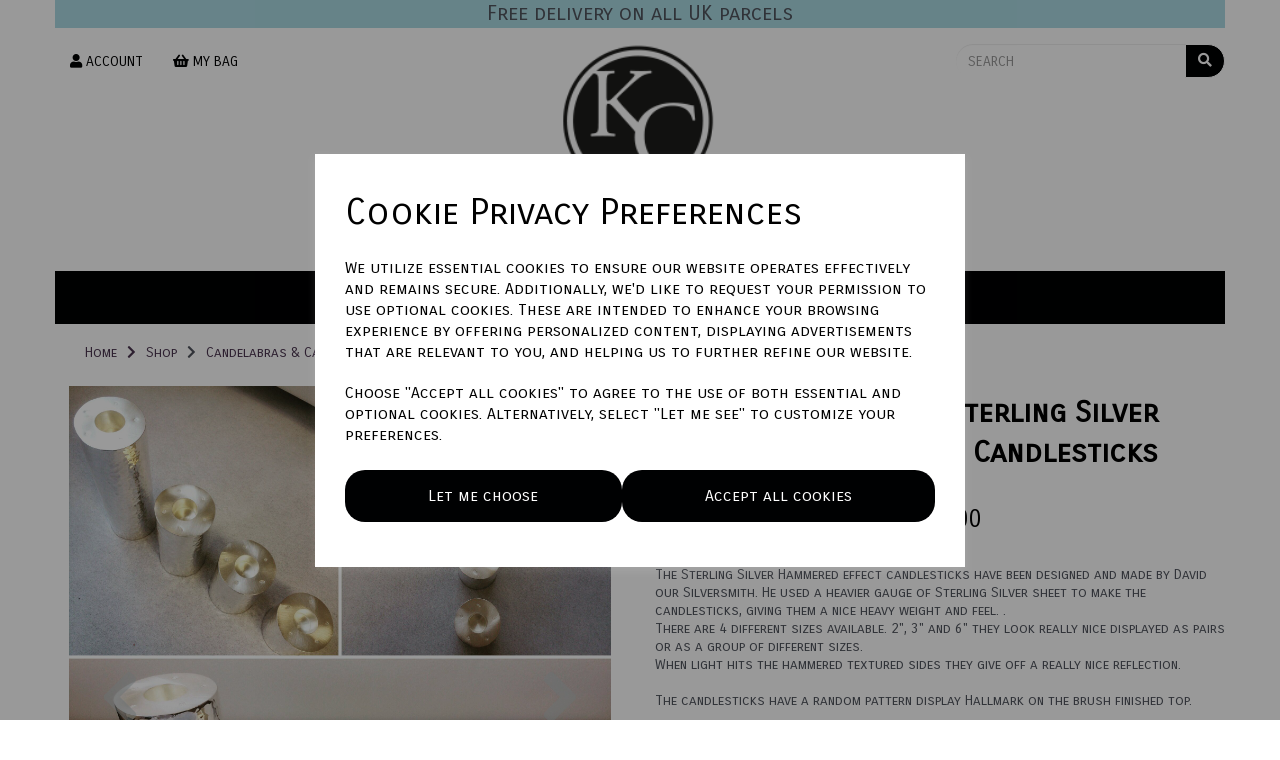

--- FILE ---
content_type: text/html; charset=UTF-8
request_url: https://kitneyandco.uk/sterling-silver-candelabras/z-discontinued-sterling-silver-hammered-effect-candlesticks-6-high
body_size: 21656
content:
<!DOCTYPE html>
<html id="shop" lang="en">
<head  prefix="og: http://ogp.me/ns# fb: http://ogp.me/ns/fb# product: http://ogp.me/ns/product#" >
    <meta charset="utf-8">
    <meta http-equiv="X-UA-Compatible" content="IE=edge">
    <meta name="viewport" content="width=device-width, initial-scale=1">

            <title>Z DISCONTINUED Sterling Silver Hammered Effect Candlesticks</title>
        <meta itemprop="name" content="Z DISCONTINUED Sterling Silver Hammered Effect Candlesticks">
        <meta property="og:title" content="Z DISCONTINUED Sterling Silver Hammered Effect Candlesticks">
    
    <meta property="og:site_name" content="Kitney & Co">

            <meta name="description" content="Z DISCONTINUED Sterling Silver Hammered Effect Candlesticks at Kitney & Co">
        <meta itemprop="description" content="Z DISCONTINUED Sterling Silver Hammered Effect Candlesticks at Kitney & Co">
        <meta property="og:description" content="Z DISCONTINUED Sterling Silver Hammered Effect Candlesticks at Kitney & Co">
    
    <link rel="preconnect" href="https://kitneyandco.uk" />
    <link rel="preconnect" href="https://kitneyco-static.symphonycommerce.io" crossorigin />
    <link rel="preconnect" href="https://images.shopcdn.co.uk" crossorigin />
    <link rel="preconnect" href="https://fonts.googleapis.com" />
    <link rel="preconnect" href="https://fonts.googleapis.com" crossorigin />
    <link rel="preconnect" href="https://fonts.gstatic.com" />
    <link rel="preconnect" href="https://fonts.gstatic.com" crossorigin />

    
    <link rel="stylesheet" href="//kitneyco-static.symphonycommerce.io/bower_components/bootstrap/dist/css/bootstrap.min.css?v=26.03.2">
<link rel="stylesheet" href="//kitneyco-static.symphonycommerce.io/default-layouts/css/jquery-ui.min.css?v=26.03.2">
<link rel="stylesheet" href="//kitneyco-static.symphonycommerce.io/default-layouts/css/shop.min.css?v=26.03.2">
<link rel="stylesheet" href="//kitneyco-static.symphonycommerce.io/default-layouts/css/slick.min.css?v=26.03.2">
<link rel="stylesheet" href="//kitneyco-static.symphonycommerce.io/default-layouts/css/snackbar.css?v=26.03.2">
<link rel="stylesheet" href="//kitneyco-static.symphonycommerce.io/default-layouts/css/fa-all.min.css?v=26.03.2">
<link rel="stylesheet" href="//kitneyco-static.symphonycommerce.io/default-layouts/css/fa-v4-shims.css?v=26.03.2">
<link rel="stylesheet" href="//kitneyco-static.symphonycommerce.io/default-layouts/css/skeleton.css?v=26.03.2">
<link rel="stylesheet" href="//kitneyco-static.symphonycommerce.io/default-layouts/css/jquery.fancybox.min.css?v=26.03.2">
<style type='text/css'  id="stylesheet_design">@import url(//fonts.googleapis.com/css?family=Carrois+Gothic+SC:n,b,i);
#shop {background-color: rgba(255,255,255,0.81)}
#shop #pages-content-default {box-shadow: none; transition: none; border-radius: none}
#shop #pages-content-default:hover {box-shadow: none}
#shop .block #shopblocks-pagination .pagination li.btn-pagination-selected a {background-color: rgba(0,0,0,1) !important}
#shop .btn-group .btn:first-child {border-radius: 20px 0px 0px 20px}
#shop .btn-group .btn:last-child {border-radius: 0px 20px 20px 0px}
#shop .btn.btn-default {border-radius: 20px; -moz-border-radius: 20px; -webkit-border-radius: 20px; display: inline; width: auto}
#shop .btn.btn-default, #shop .input-group .input-group-addon, #shop .input-group .input-group-btn .btn {background-color: rgba(0,1,2,1); background-image: none; border-color: rgba(255,255,255,1); color: rgba(255,255,255,1); font-family: 'Carrois Gothic SC', Helvetica, Arial, sans-serif; font-size: 16px; font-style: normal; font-weight: normal; text-decoration: none; text-transform: none}
#shop .btn.btn-default, #shop .input-group .input-group-addon, #shop .input-group .input-group-btn .btn, #shop .block #shopblocks-pagination .pagination li a {background-color: rgba(0,1,2,1); background-image: none; border-color: rgba(255,255,255,1); color: rgba(255,255,255,1)}
#shop .btn.btn-default:hover, #shop .btn.btn-default:focus, #shop .input-group .input-group-btn .btn:hover, #shop .input-group .input-group-btn .btn:focus {background-color: rgba(0,1,2,1) !important; background: rgba(0,1,2,1) !important; border-color: rgba(229,229,229,1) !important; color: rgba(229,229,229,1) !important}
#shop .btn.btn-default:hover, #shop .btn.btn-default:focus, #shop .input-group .input-group-btn .btn:hover, #shop .input-group .input-group-btn .btn:focus, #shop .block #shopblocks-pagination .pagination li a:hover, #shop .block #shopblocks-pagination .pagination li a:focus {background-color: rgba(0,0,0,1) !important; background: rgba(0,0,0,1) !important; border-color: rgba(229,229,229,1) !important; color: rgba(229,229,229,1) !important}
#shop .container-fluid .container {max-width: 1170px !important}
#shop .form-control, #shop .input-group input.form-control:focus, #shop input:focus, #shop select:focus, #shop textarea:focus, #shop .form-control:focus, #shop .input-group input.form-control:focus, #shop select:focus {border-color: rgba(255,255,255,1)}
#shop .input-group .input-group-addon.left {border-radius: 20px 0px 0px 20px; -moz-border-radius: 20px 0px 0px 20px; -webkit-border-radius: 20px 0px 0px 20px}
#shop .input-group .input-group-addon.right {border-radius: 0px 20px 20px 0px; -moz-border-radius: 0px 20px 20px 0px; -webkit-border-radius: 0px 20px 20px 0px}
#shop .input-group .input-group-btn.left .btn-default {border-radius: 20px 0px 0px 20px; -moz-border-radius: 20px 0px 0px 20px; -webkit-border-radius: 20px 0px 0px 20px}
#shop .input-group .input-group-btn.right .btn-default {border-radius: 0px 20px 20px 0px; -moz-border-radius: 0px 20px 20px 0px; -webkit-border-radius: 0px 20px 20px 0px}
#shop .input-group input.form-control {height: 36px}
#shop .input-group input.form-control.left {border-radius: 20px 0px 0px 20px; -moz-border-radius: 20px 0px 0px 20px; -webkit-border-radius: 20px 0px 0px 20px}
#shop .input-group input.form-control.right {border-radius: 0px 20px 20px 0px; -moz-border-radius: 0px 20px 20px 0px; -webkit-border-radius: 0px 20px 20px 0px}
#shop .shopblocks-add-to-basket .input-group .input-group-addon {height: 36px}
#shop .shopblocks-add-to-basket .input-group .quantity-field {height: 36px}
#shop a {color: rgba(0,0,0,1); font-style: normal; font-weight: normal; text-decoration: none}
#shop a:hover, #shop a:focus {color: rgba(0,1,2,1); font-style: normal; font-weight: normal; text-decoration: none}
#shop h1, #shop h1 a {font-family: 'Carrois Gothic SC', Helvetica, Arial, sans-serif; font-size: 36px; color: #fdfdfd; font-style: normal; font-weight: bold; text-decoration: none; text-transform: none}
#shop h2, #shop h3, #shop h4, #shop h5, #shop h6, #shop h2 a, #shop h3 a, #shop h4 a, #shop h5 a, #shop h6 a {font-family: 'Carrois Gothic SC', Helvetica, Arial, sans-serif; font-size: 24px; color: rgba(81,85,94,1); font-style: normal; font-weight: normal; text-decoration: none; text-transform: none}
#shop html, #shop body, #shop p, #shop ul, #shop ol, #shop li, #shop th, #shop td, #shop label {font-family: 'Carrois Gothic SC', Helvetica, Arial, sans-serif; font-size: 14px; color: rgba(81,85,94,1)}
#shop input, #shop select, #shop textarea, #shop .form-control, #shop .input-group input.form-control, #shop .shopblocks-add-to-basket .input-group .quantity-field, #shop select {border-color: rgba(255,255,255,1); font-size: 16px; color: rgba(81,85,94,1)}
</style><style type='text/css' >
#shop #blocklab-header #container-fluid-1621327483967 {margin-top: 0px}
#shop #blocklab-header #container-fluid-global-shop-logo_1552907125020 {border-bottom: none}
#shop #blocklab-header #container-fluid-mega-menu-default_1553614458241 {background: rgba(0,1,2,1)}
#shop #blocklab-header #master-container-fluid_1552907142136 {background: none 0% 0% / auto repeat scroll padding-box border-box rgba(0,0,0,0); border-bottom: 0px none rgba(0,1,2,1)}
#shop #blocklab-header > .container-fluid {margin-bottom: 0px}
#shop #global-breadcrumbs-default_1552908104824 {padding: 10px 30px; color: rgba(75,53,80,1)}
#shop #global-breadcrumbs-default_1552908104824 a {color: rgba(75,53,80,1)}
#shop #global-breadcrumbs-default_1552908104824 li.crumb.header.hidden-xs {color: rgba(75,53,80,1)}
#shop #global-breadcrumbs-default_1552908104824 ol.breadcrumbs.list-unstyled.margin-bottom-0 {color: rgba(75,53,80,1)}
#shop #global-shop-logo_1552907125020 {padding: 15px 0px}
#shop #global-shop-logo_1552907125020 img.logo-image.center-block.img-responsive {width: 47% !important}
#shop #global-text-1621327483967 {outline: none; position: relative; background-color: rgb(171, 218, 227); background-position: initial initial; background-repeat: initial initial}
#shop #mega-menu-v2_1553614458241 {background: rgb(0, 1, 2); color: rgb(253, 253, 253); border: none}
#shop #mega-menu-v2_1553614458241 #mmv2_mega-menu-v2_1553614458241 {color: rgb(253, 253, 253)}
#shop #mega-menu-v2_1553614458241 #mmv2_mega-menu-v2_1553614458241 #mmv2-page-mask_mega-menu-v2_1553614458241 {display: none; color: rgb(253, 253, 253)}
#shop #mega-menu-v2_1553614458241 #mmv2_mega-menu-v2_1553614458241 .navbar.yamm .container #navbar-collapse-mega-menu_mega-menu-v2_1553614458241 .nav.navbar-nav .dropdown.yamm-fw .dropdown-menu li {color: rgb(253, 253, 253)}
#shop #mega-menu-v2_1553614458241 #mmv2_mega-menu-v2_1553614458241 .navbar.yamm .container #navbar-collapse-mega-menu_mega-menu-v2_1553614458241 .nav.navbar-nav .dropdown.yamm-fw .dropdown-menu li .yamm-content .row .col-sm-4.list-unstyled li {color: rgb(253, 253, 253)}
#shop #mega-menu-v2_1553614458241 #mmv2_mega-menu-v2_1553614458241 .navbar.yamm .container #navbar-collapse-mega-menu_mega-menu-v2_1553614458241 .nav.navbar-nav .dropdown.yamm-fw .dropdown-menu li .yamm-content .row .col-sm-4.list-unstyled li a {color: rgb(253, 253, 253)}
#shop #mega-menu-v2_1553614458241 #mmv2_mega-menu-v2_1553614458241 .navbar.yamm .container #navbar-collapse-mega-menu_mega-menu-v2_1553614458241 .nav.navbar-nav .dropdown.yamm-fw .dropdown-menu li .yamm-content .row ul.col-sm-4.list-unstyled {color: rgb(253, 253, 253)}
#shop #mega-menu-v2_1553614458241 #mmv2_mega-menu-v2_1553614458241 .navbar.yamm .container #navbar-collapse-mega-menu_mega-menu-v2_1553614458241 .nav.navbar-nav .dropdown.yamm-fw .dropdown-menu li .yamm-content div.row {color: rgb(253, 253, 253)}
#shop #mega-menu-v2_1553614458241 #mmv2_mega-menu-v2_1553614458241 .navbar.yamm .container #navbar-collapse-mega-menu_mega-menu-v2_1553614458241 .nav.navbar-nav .dropdown.yamm-fw .dropdown-menu li div.yamm-content {color: rgb(253, 253, 253)}
#shop #mega-menu-v2_1553614458241 #mmv2_mega-menu-v2_1553614458241 .navbar.yamm .container #navbar-collapse-mega-menu_mega-menu-v2_1553614458241 .nav.navbar-nav .dropdown.yamm-fw .dropdown-toggle b.caret {color: rgb(253, 253, 253)}
#shop #mega-menu-v2_1553614458241 #mmv2_mega-menu-v2_1553614458241 .navbar.yamm .container #navbar-collapse-mega-menu_mega-menu-v2_1553614458241 .nav.navbar-nav .dropdown.yamm-fw a.dropdown-toggle {color: rgb(253, 253, 253)}
#shop #mega-menu-v2_1553614458241 #mmv2_mega-menu-v2_1553614458241 .navbar.yamm .container #navbar-collapse-mega-menu_mega-menu-v2_1553614458241 .nav.navbar-nav .dropdown.yamm-fw ul.dropdown-menu {color: rgb(253, 253, 253)}
#shop #mega-menu-v2_1553614458241 #mmv2_mega-menu-v2_1553614458241 .navbar.yamm .container #navbar-collapse-mega-menu_mega-menu-v2_1553614458241 .nav.navbar-nav .dropdown.yamm-fw.open .dropdown-menu li {color: rgb(253, 253, 253)}
#shop #mega-menu-v2_1553614458241 #mmv2_mega-menu-v2_1553614458241 .navbar.yamm .container #navbar-collapse-mega-menu_mega-menu-v2_1553614458241 .nav.navbar-nav .dropdown.yamm-fw.open .dropdown-menu li .yamm-content .row .col-sm-4.list-unstyled li {color: rgb(253, 253, 253)}
#shop #mega-menu-v2_1553614458241 #mmv2_mega-menu-v2_1553614458241 .navbar.yamm .container #navbar-collapse-mega-menu_mega-menu-v2_1553614458241 .nav.navbar-nav .dropdown.yamm-fw.open .dropdown-menu li .yamm-content .row .col-sm-4.list-unstyled li a {color: rgb(253, 253, 253)}
#shop #mega-menu-v2_1553614458241 #mmv2_mega-menu-v2_1553614458241 .navbar.yamm .container #navbar-collapse-mega-menu_mega-menu-v2_1553614458241 .nav.navbar-nav .dropdown.yamm-fw.open .dropdown-menu li .yamm-content .row ul.col-sm-4.list-unstyled {color: rgb(253, 253, 253)}
#shop #mega-menu-v2_1553614458241 #mmv2_mega-menu-v2_1553614458241 .navbar.yamm .container #navbar-collapse-mega-menu_mega-menu-v2_1553614458241 .nav.navbar-nav .dropdown.yamm-fw.open .dropdown-menu li .yamm-content div.row {color: rgb(253, 253, 253)}
#shop #mega-menu-v2_1553614458241 #mmv2_mega-menu-v2_1553614458241 .navbar.yamm .container #navbar-collapse-mega-menu_mega-menu-v2_1553614458241 .nav.navbar-nav .dropdown.yamm-fw.open .dropdown-menu li div.yamm-content {color: rgb(253, 253, 253)}
#shop #mega-menu-v2_1553614458241 #mmv2_mega-menu-v2_1553614458241 .navbar.yamm .container #navbar-collapse-mega-menu_mega-menu-v2_1553614458241 .nav.navbar-nav .dropdown.yamm-fw.open .dropdown-toggle b.caret {color: rgb(253, 253, 253)}
#shop #mega-menu-v2_1553614458241 #mmv2_mega-menu-v2_1553614458241 .navbar.yamm .container #navbar-collapse-mega-menu_mega-menu-v2_1553614458241 .nav.navbar-nav .dropdown.yamm-fw.open a.dropdown-toggle {color: rgb(253, 253, 253)}
#shop #mega-menu-v2_1553614458241 #mmv2_mega-menu-v2_1553614458241 .navbar.yamm .container #navbar-collapse-mega-menu_mega-menu-v2_1553614458241 .nav.navbar-nav .dropdown.yamm-fw.open ul.dropdown-menu {color: rgb(253, 253, 253)}
#shop #mega-menu-v2_1553614458241 #mmv2_mega-menu-v2_1553614458241 .navbar.yamm .container #navbar-collapse-mega-menu_mega-menu-v2_1553614458241 .nav.navbar-nav .yamm-fw a {color: rgb(253, 253, 253)}
#shop #mega-menu-v2_1553614458241 #mmv2_mega-menu-v2_1553614458241 .navbar.yamm .container #navbar-collapse-mega-menu_mega-menu-v2_1553614458241 .nav.navbar-nav li.dropdown.yamm-fw {color: rgb(253, 253, 253)}
#shop #mega-menu-v2_1553614458241 #mmv2_mega-menu-v2_1553614458241 .navbar.yamm .container #navbar-collapse-mega-menu_mega-menu-v2_1553614458241 .nav.navbar-nav li.dropdown.yamm-fw.open {color: rgb(253, 253, 253)}
#shop #mega-menu-v2_1553614458241 #mmv2_mega-menu-v2_1553614458241 .navbar.yamm .container #navbar-collapse-mega-menu_mega-menu-v2_1553614458241 .nav.navbar-nav li.yamm-fw {color: rgb(253, 253, 253)}
#shop #mega-menu-v2_1553614458241 #mmv2_mega-menu-v2_1553614458241 .navbar.yamm .container #navbar-collapse-mega-menu_mega-menu-v2_1553614458241 .nav.navbar-nav li.yamm-fw.mm-header.visible-xs {color: rgb(253, 253, 253)}
#shop #mega-menu-v2_1553614458241 #mmv2_mega-menu-v2_1553614458241 .navbar.yamm .container #navbar-collapse-mega-menu_mega-menu-v2_1553614458241 ul.nav.navbar-nav {color: rgb(253, 253, 253)}
#shop #mega-menu-v2_1553614458241 #mmv2_mega-menu-v2_1553614458241 .navbar.yamm .container #navbar-collapse-mega-menu_mega-menu-v2_1553614458241.navbar-collapse.collapse {color: rgb(253, 253, 253)}
#shop #mega-menu-v2_1553614458241 #mmv2_mega-menu-v2_1553614458241 .navbar.yamm .container .navbar-header .visible-xs div.mobile-buttons {color: rgb(253, 253, 253)}
#shop #mega-menu-v2_1553614458241 #mmv2_mega-menu-v2_1553614458241 .navbar.yamm .container .navbar-header div.visible-xs {color: rgb(253, 253, 253)}
#shop #mega-menu-v2_1553614458241 #mmv2_mega-menu-v2_1553614458241 .navbar.yamm .container div.navbar-header {color: rgb(253, 253, 253)}
#shop #mega-menu-v2_1553614458241 #mmv2_mega-menu-v2_1553614458241 .navbar.yamm div.container {color: rgb(253, 253, 253)}
#shop #mega-menu-v2_1553614458241 #mmv2_mega-menu-v2_1553614458241 div.navbar.yamm {min-height: auto; color: rgb(253, 253, 253)}
#shop #mega-menu-v2_1553614458241 #mmv2_mega-menu-v2_1553614458241 style {color: rgb(253, 253, 253)}
#shop #menu-dynamic_1552907339672 {padding: 10px 0px; color: rgba(0,1,2,1); font-family: "Carrois Gothic SC"; background: rgba(255,255,255,1)}
#shop #menu-dynamic_1552907339672 .nav .open>a {color: rgba(142,95,150,1); background-color: rgba(255,255,255,1)}
#shop #menu-dynamic_1552907339672 a {color: rgba(0,1,2,1); font-family: "Carrois Gothic SC"}
#shop #menu-dynamic_1552907339672 button.navbar-toggle.collapsed {color: rgba(75,53,80,1); font-family: "Carrois Gothic SC"}
#shop #menu-dynamic_1552907339672 div.container.menu-responsive {color: rgba(75,53,80,1); font-family: "Carrois Gothic SC"}
#shop #menu-dynamic_1552907339672 div.container.navbar {color: rgba(0,1,2,1)}
#shop #menu-dynamic_1552907339672 div.navbar-collapse.collapse {text-align: left; color: rgba(75,53,80,1); font-family: "Carrois Gothic SC"}
#shop #menu-dynamic_1552907339672 div.navbar-header {color: rgba(75,53,80,1); font-family: "Carrois Gothic SC"}
#shop #menu-dynamic_1552907339672 li {display: block; float: left; color: rgba(0,1,2,1); font-family: "Carrois Gothic SC"}
#shop #menu-dynamic_1552907339672 li a.fa-caret-down:focus {background-color: rgba(255,255,255,1)}
#shop #menu-dynamic_1552907339672 li a:focus {color: rgba(142,95,150,1); background-color: rgba(255,255,255,1)}
#shop #menu-dynamic_1552907339672 li a:hover {color: rgba(142,95,150,1); background-color: rgba(255,255,255,1)}
#shop #menu-dynamic_1552907339672 li:last-child a {border: none !important}
#shop #menu-dynamic_1552907339672 nav.navbar {color: rgba(75,53,80,1); font-family: "Carrois Gothic SC"}
#shop #menu-dynamic_1552907339672 span.icon-bar.one {color: rgba(75,53,80,1); background-color: rgba(75,53,80,1); font-family: "Carrois Gothic SC"}
#shop #menu-dynamic_1552907339672 span.icon-bar.three {color: rgba(75,53,80,1); background-color: rgba(75,53,80,1); font-family: "Carrois Gothic SC"}
#shop #menu-dynamic_1552907339672 span.icon-bar.two {color: rgba(75,53,80,1); background-color: rgba(75,53,80,1); font-family: "Carrois Gothic SC"}
#shop #menu-dynamic_1552907339672 ul.dropdown-menu {background: rgb(255, 255, 255); background-color: rgb(255, 255, 255)}
#shop #menu-dynamic_1552907339672 ul.nav.navbar-nav.full-width {float: left; display: block; vertical-align: top; width: auto; margin-right: inherit; color: rgba(0,1,2,1); font-family: "Carrois Gothic SC"}
#shop #search-default2_1552907137597 {padding: 15px 0px; border: none; font-size: 12px}
#shop #search-default2_1552907137597 button.btn.btn-default {font-size: 14px}
#shop #search-default2_1552907137597 div.input-group {font-size: 11px}
#shop #search-default2_1552907137597 form.clearfix {font-size: 12px}
#shop #search-default2_1552907137597 input.form-control.left {font-size: 14px}

</style><style type='text/css' >#shop #blocklab-footer #container-fluid-1552918270906 {margin-top: 0px; background: rgba(0,1,2,1)}
#shop #blocklab-footer > .container-fluid {margin-bottom: 0px}
#shop #footer-default {padding: 5px 0px}
#shop #global-text-1552918270906 {outline: none; position: relative; padding: 5px 0px}
</style><style type='text/css' >
#shop #blocklab-product-page #container-fluid-product-add-to-basket-with-qty {border-bottom: 0px none rgba(0,1,2,1)}
#shop #blocklab-product-page #container-fluid-product-options-default {border-bottom: 0px none rgba(0,1,2,1)}
#shop #blocklab-product-page #container-fluid-product-price-default {border-bottom: 0px none rgba(0,1,2,1)}
#shop #blocklab-product-page > .container-fluid {margin-bottom: 0px}
#shop #product-add-to-basket-with-qty {text-align: right}
#shop #product-add-to-basket-with-qty button.add-to-basket.btn.btn-default {text-align: right}
#shop #product-add-to-basket-with-qty div.col-xs-12 {text-align: right}
#shop #product-add-to-basket-with-qty div.col-xs-5 {text-align: right}
#shop #product-add-to-basket-with-qty div.col-xs-7 {text-align: right}
#shop #product-add-to-basket-with-qty div.input-group {text-align: right}
#shop #product-add-to-basket-with-qty div.row.push-down {text-align: right}
#shop #product-add-to-basket-with-qty input {text-align: right}
#shop #product-add-to-basket-with-qty input.form-control.quantity-field.right {text-align: right}
#shop #product-add-to-basket-with-qty p {text-align: right}
#shop #product-add-to-basket-with-qty span.input-group-addon.left {text-align: right}
#shop #product-description-default_1572458629257 {padding: 20px 0px}
#shop #product-images-thumbnails-bottom {border: 14px solid rgb(255, 255, 255)}
#shop #product-name-default {color: rgba(0,0,0,1); text-align: center; background: rgba(243, 243, 243, 0.024); padding: 10px; font-size: 8px}
#shop #product-name-default h1 {color: rgba(0,0,0,1); text-align: center; font-size: 30px}
#shop #product-name-default input {text-align: center; font-size: 10px}
#shop #product-options-default {border: 1px solid rgba(221,221,221,1); padding: 5px 15px}
#shop #product-price-default {padding: 0px 20px; text-align: center; background: transparent}
#shop #product-price-default div {text-align: center}
#shop #product-price-default h2.price {text-align: center; color: rgba(0,0,0,1)}
#shop #product-price-default span.hidden {text-align: center}
#shop #product-promo-default {padding: 20px 15px; background: transparent; margin-bottom: 10px; color: rgba(0,0,0,1)}
#shop #product-promo-default p {color: rgba(0,0,0,1)}
#shop #product-related-products-default_1552911912456 {padding: 15px 0px; color: rgba(0,0,0,1)}
#shop #product-related-products-default_1552911912456 a.no-underline {color: rgba(0,0,0,1)}
#shop #product-related-products-default_1552911912456 a.push-down {color: rgba(0,0,0,1)}
#shop #product-related-products-default_1552911912456 div.col-lg-3.col-md-4.col-sm-6.col-xs-12.product {color: rgba(0,0,0,1)}
#shop #product-related-products-default_1552911912456 div.col-xs-12 {color: rgba(0,0,0,1)}
#shop #product-related-products-default_1552911912456 div.col-xs-6.col-sm-12.col-md-12.col-lg-12 {color: rgba(0,0,0,1)}
#shop #product-related-products-default_1552911912456 div.col-xs-6.col-sm-6.col-md-12.col-lg-12 {color: rgba(0,0,0,1)}
#shop #product-related-products-default_1552911912456 div.container {color: rgba(0,0,0,1)}
#shop #product-related-products-default_1552911912456 div.container-fluid {color: rgba(0,0,0,1)}
#shop #product-related-products-default_1552911912456 div.row {color: rgba(0,0,0,1)}
#shop #product-related-products-default_1552911912456 div.row.attributes {color: rgba(0,0,0,1)}
#shop #product-related-products-default_1552911912456 div.row.push-down {color: rgba(0,0,0,1)}
#shop #product-related-products-default_1552911912456 div.row.push-down-sm {color: rgba(0,0,0,1)}
#shop #product-related-products-default_1552911912456 h1.text-center {color: rgba(0,0,0,1)}
#shop #product-related-products-default_1552911912456 h4.font-14.margin-bottom-0 {color: rgba(0,0,0,1)}
#shop #product-related-products-default_1552911912456 h5.font-14.bold.margin-bottom-0 {color: rgba(0,0,0,1)}
#shop #product-related-products-default_1552911912456 img.img-responsive {color: rgba(0,0,0,1)}
#shop #product-reviews-default_1699359947687 form .form-group textarea.form-control {resize: none}
@media screen and (max-width: 767px) { html#shop #product-promo-default {display: none !important}}
@media screen and (min-width: 768px) and (max-width: 991px) { html#shop #product-promo-default {display: none !important}}
@media screen and (min-width: 992px) { html#shop #product-promo-default {display: none !important}}
</style>
            <link rel="icon" href="https://kitneyco-static.symphonycommerce.io/images/favicons/64576ddb2240916d6893c2d12ed135d6.ico">
    
    
    <link rel="alternate" type="application/rss+xml" title="Kitney & Co" href="https://kitneyandco.uk/rss">

                                                                                        <link rel="canonical" href="/sterling-silver-candelabras/z-discontinued-sterling-silver-hammered-effect-candlesticks-6-high">
                <meta property="og:url" content="https://kitneyandco.uk/sterling-silver-candelabras/z-discontinued-sterling-silver-hammered-effect-candlesticks-6-high">
        
    <script src="//kitneyco-static.symphonycommerce.io/default-layouts/js/libraries/js.cookie.min.js?v=26.03.2"></script>

                        <script>
    // Define dataLayer and the gtag function.
    window.dataLayer = window.dataLayer || [];
    function gtag(){dataLayer.push(arguments);}

    // Set default consent to 'denied' as a placeholder
    // Determine actual values based on your own requirements
    gtag('consent', 'default', {
        'ad_storage': 'denied',
        'ad_user_data': 'denied',
        'ad_personalization': 'denied',
        'analytics_storage': 'denied'
    });
    gtag('set', 'url_passthrough', true);
    gtag('set', 'ads_data_redaction', true);
</script>
<!-- GA4 -->
<script async src="https://www.googletagmanager.com/gtag/js?id=G-EPL11G1BJ2"></script>
<script>
    window.dataLayer = window.dataLayer || [];
    function gtag(){dataLayer.push(arguments);}

    gtag('js', new Date());
    gtag('config', 'G-EPL11G1BJ2' );
</script>
<script>
    function consentGrantedAdStorage() {
        gtag('consent', 'update', {
            'ad_storage': 'granted'
        });
    }

    function consentGrantedAdUserData() {
        gtag('consent', 'update', {
            'ad_user_data': 'granted'
        });
    }

    function consentGrantedAdPersonalisation() {
        gtag('consent', 'update', {
            'ad_personalization': 'granted'
        });
    }

    function consentAnalyticsStorage() {
        gtag('consent', 'update', {
            'analytics_storage': 'granted'
        });
    }
</script>
<script>
    window.addEventListener('cookie-consent', function (e) {
        if (e.detail.consent) {
            switch (e.detail.type) {
                case 'performance_and_analytics':
                    consentAnalyticsStorage();
                    break;
                case 'advertising':
                    consentGrantedAdStorage();
                    consentGrantedAdUserData();
                    consentGrantedAdPersonalisation();
                    gtag('set', 'url_passthrough', false);
                    gtag('set', 'ads_data_redaction', false);
                    break;
                default:
                    return;
            }
        }
    });

    const ga4_events = [
        'add_payment_info',
        'add_shipping_info',
        'add_to_cart',
        'begin_checkout',
        'purchase',
        'remove_from_cart',
        'view_cart',
        'view_item',
    ];

    ga4_events.forEach(name => {
        window.addEventListener(name, function (e) {
            if (e.detail.data) {
                gtag("event", name, e.detail.data);
            }
        });
    });
</script>
<!-- END GA4 -->        
        
                    
                        
                        <meta name="twitter:card" content="product">
            <meta name="twitter:data1" content="£299.00">
            <meta name="twitter:label1" content="Price">
        
                    <meta property="og:price:amount" content="299.0000" />
            <meta property="og:price:currency" content="GBP">
            <meta property="og:type" content="product">
            <meta property="og:id" content="179">
                            <meta property="og:availability" content="in stock">
                    
                    <meta property="product:price:amount" content="299.0000" />
            <meta property="product:price:currency" content="GBP" />
        
                                    <meta itemprop="image" content="https://kitneyco-static.symphonycommerce.io/images/2019/04/contain/512x512/7e74a98fb8a4664bb3ab4854692ea643.jpg">
            
                            <meta property="og:image" content="https://kitneyco-static.symphonycommerce.io/images/2019/04/contain/512x512/7e74a98fb8a4664bb3ab4854692ea643.jpg">
                <meta property="og:image:height" content="512">
                <meta property="og:image:width" content="512">
                        
            <meta name="google-site-verification" content="uPwEBkbqDiEPYKGGlOQElmAUCRiEo6JPyg40AGVoxi0" />

    
    <style>
        [v-cloak] { display:none }
        [id^="rxp-overlay"] { z-index: 99999 !important; }
    </style>

</head>
<body class="sterlingsilvercandelabraszdiscontinuedsterlingsilverhammeredeffectcandlesticks6high sterlingsilvercandelabras zdiscontinuedsterlingsilverhammeredeffectcandlesticks6high launched size-of-candlestick:6-high tag_sterling tag_silver tag_hammered tag_effect tag_candlesticks tag_designed tag_made tag_david tag_silversmith tag_heavier tag_gauge tag_sheet tag_make tag_giving tag_nice tag_heavy tag_weight tag_feel tag_sizes tag_displayed tag_pairs" >
<script>
        window.pageData = {"type":"product","name":"Z DISCONTINUED Sterling Silver Hammered Effect Candlesticks","slug":"z-discontinued-sterling-silver-hammered-effect-candlesticks-6-high"}</script>


    <style>
    .cookie-pop-up-wrapper {
        width: 100vw;
        height: 100vh;
        position: fixed;
        z-index: 1000000;
        background-color: rgba(0, 0, 0, .4);
        display: flex;
        justify-content: center;
        align-items: center;
        overflow: hidden;
    }

    .cookie-pop-up > * > p {
        color: black !important;
    }

    .cookie-pop-up {
        background-color: white;
        max-width: 650px;
        box-shadow: 0 4px 8px rgba(255, 255, 255, 0.1);
        margin-right: auto;
        margin-left: auto;
        width: 95%;

        max-height: 90vh;
        overflow-y: auto;
    }

    @media (max-width: 650px) {
        .cookie-pop-up {
            max-height: 95%;
            overflow: scroll;
        }
    }

    .cookie-pop-up-content {
        margin-bottom: 15px;
    }

    #let-me-choose-content > p,
    .cookie-pop-up-content > p {
        font-size: 16px !important;
        padding: 5px 0;
        text-wrap: pretty;
    }

    #let-me-choose-content .let-me-choose-heading,
    #cookie-pop-up-content .cookie-pop-up-heading {
        font-size: 36px !important;
        font-style: normal;
        font-weight: 400;
        text-decoration: none;
        text-transform: none;
    }

    #let-me-choose-content,
    .cookie-pop-up-content {
        padding: 30px;
    }


    .cookie-pop-up-btn-wrapper {
        display: flex;
        width: 100%;
        gap: 10px;
        padding-top: 10px;
    }

    .cookie-pop-up-btn-wrapper > button {
        width: 100%;
    }

    .cookie-pop-up-btn {
        padding: 15px;
        border: 0;
        cursor: pointer;
        font-size: 20px;
        flex-grow: 1;
    }

    .cookie-pop-up-btn:hover {
        transition: all .2s ease-in-out;
    }

    .cookie-accordion-wrapper {
        padding: 25px 0;
    }

    .cookie-accordion {
        background-color: rgba(0,0,0,0);
        color: #444;
        cursor: pointer;
        padding: 18px;
        border: none;
        margin-top: -1px;
        text-align: left;
        outline: none;
        font-size: 15px;
        transition: 0.4s;
        border-top: 1px solid rgba(0,0,0,.3);
        border-bottom: 1px solid rgba(0,0,0,.3);
    }

    .cookie-preference-info {
        padding: 0 18px;
        max-height: 0;
        overflow: hidden;
        transition: max-height 0.2s ease-out;
    }

    .cookie-accordion .cookie-switch {
        position: relative;
        display: inline-block;
        width: 52px;
        height: 26px;
        margin-left: 10px;
        margin-top: -4px;
        float: inline-end;
    }

    .cookie-accordion .cookie-switch input {
        opacity: 0;
        width: 0;
        height: 0;
    }

    .cookie-accordion .fa-chevron-down {
        float: inline-end;
        position: relative;
        margin-left: 10px;
    }

    .cookie-accordion .cookie-slider {
        position: absolute;
        cursor: pointer;
        top: 0;
        left: 0;
        right: 0;
        bottom: 0;
        background-color: #ccc;
        transition: .4s;
    }

    .cookie-accordion .cookie-slider:before {
        position: absolute;
        content: "";
        height: 18px;
        width: 18px;
        left: 4px;
        bottom: 4px;
        background-color: white;
        transition: .4s;
    }

    input:checked + .cookie-slider {
        background-color: rgba(55, 66, 74, .8);
    }

    input:focus + .cookie-slider {
        box-shadow: 0 0 1px rgba(55, 66, 74, 1);
    }

    input:checked + .cookie-slider:before {
        transform: translateX(26px);
    }

    .cookie-slider.round {
        border-radius: 34px;
    }

    .cookie-slider.round:before {
        border-radius: 50%;
    }
</style>

<div class="cookie-pop-up-wrapper">
    <div class="cookie-pop-up">
        <div id="cookie-pop-up-content" class="cookie-pop-up-content">
            <p class="cookie-pop-up-heading">Cookie Privacy Preferences</p>

            <p>We utilize essential cookies to ensure our website operates effectively and remains secure. Additionally, we'd like to request your permission to use optional cookies. These are intended to enhance your browsing experience by offering personalized content, displaying advertisements that are relevant to you, and helping us to further refine our website.</p><p>Choose "Accept all cookies" to agree to the use of both essential and optional cookies. Alternatively, select "Let me see" to customize your preferences.</p>
            <div class="cookie-pop-up-btn-wrapper">
                <button class="cookie-pop-up-btn btn btn-default" id="let-me-choose">Let me choose</button>
                <button class="cookie-pop-up-btn btn btn-default cookie-accept-all">Accept all cookies</button>
            </div>
        </div>

        <div id="let-me-choose-content" class="cookie-preferences" style="display:none;">
            <p class="let-me-choose-heading">Privacy Preference Centre</p>

            <p>Our website utilizes cookies to enhance your browsing experience and to present you with content tailored to your preferences on this device and browser. Below, you will find detailed information about the function of cookies, enabling you to make informed choices about which cookies you wish to accept. Please note that disabling certain cookies might impact your user experience on our site. It's important to remember that cookie preferences need to be set individually for each device and browser you use. Clearing your browser's cache may also remove your cookie settings. You have the freedom to modify your cookie preferences at any point in the future.</p><p>For a comprehensive understanding of our use of cookies, please refer to our complete cookies policy.</p>                            <p>
                    <a href="/pages/cookie-policy">Read our full cookie policy</a>
                </p>
                        <button class="cookie-pop-up-btn btn btn-default cookie-accept-all">
                Accept all cookies            </button>

            <div class="cookie-accordion-wrapper">
                <div id="cookie-necessary">
                    <div class="cookie-accordion">
                        <span class="section-header">Strictly Necessary</span>
                        <span class="fas fa-chevron-down"></span>
                        <label class="cookie-switch">
                            <input class="cookie-checkbox" type="checkbox" checked="checked" name="strictly_necessary" disabled>
                            <span class="cookie-slider round"></span>
                        </label>
                    </div>
                    <div class="cookie-preference-info">
                        <p>These cookies are needed for the website to work and for us to fulfil our contractual obligations. This means they can't be switched off. They enable essential functionality such as security, accessibility and live chat support. They also help us to detect and prevent fraud. You can set your browser to block or alert you about these cookies, but it means some parts of the site won't work.</p>                    </div>
                </div>

                <div id="cookie-performance" >
                    <div class="cookie-accordion">
                        <span class="section-header">Performance and Analytics</span>
                        <span class="fas fa-chevron-down"></span>
                        <label class="cookie-switch">
                            <input class="cookie-checkbox" type="checkbox" name="performance_and_analytics">
                            <span class="cookie-slider round"></span>
                        </label>
                    </div>
                    <div class="cookie-preference-info">
                        <p>These cookies allow us to measure and improve the performance of our site. They help us to know how popular pages are, and to see how visitors move around the site. If you don't allow these cookies, we won't know when you've visited our site, and we won't be able to monitor its performance.</p>                    </div>
                </div>

                <div id="cookie-functional" >
                    <div class="cookie-accordion">
                        <span class="section-header">Functional</span>
                        <span class="fas fa-chevron-down"></span>
                        <label class="cookie-switch">
                            <input class="cookie-checkbox" type="checkbox" name="functional">
                            <span class="cookie-slider round"></span>
                        </label>
                    </div>
                    <div class="cookie-preference-info">
                        <p>These cookies enable us to provide enhanced functionality and personalisation. They may be set by us or by third party providers whose services we've added to our pages. If you don't allow these cookies, some or all of these services may not work properly.</p>                    </div>
                </div>

                <div id="cookie-advertising" >
                    <div class="cookie-accordion">
                        <span class="section-header">Advertising</span>
                        <span class="fas fa-chevron-down"></span>
                        <label class="cookie-switch">
                            <input class="cookie-checkbox" type="checkbox" name="advertising">
                            <span class="cookie-slider round"></span>
                        </label>
                    </div>
                    <div class="cookie-preference-info">
                        <p>These cookies collect information about your browsing habits to show you personalised adverts. They may be used to build a profile of your interests and show you relevant adverts on other sites. They don't store directly personal information, but are based on uniquely identifying your browser and internet device. If you don't allow these cookies, the adverts you see will be less relevant.</p>                    </div>
                </div>
            </div>

            <button class="cookie-pop-up-btn btn btn-default" id="cookie-confirm-choices">Confirm my choices</button>
        </div>
    </div>
</div>

<script>
    document.getElementById('let-me-choose').addEventListener('click', function() {
        const content = document.getElementById('let-me-choose-content');
        const cookieBanner = document.getElementById('cookie-pop-up-content');

        if (content.style.display === 'none') {
            content.style.display = 'block';
            cookieBanner.style.display = 'none';
        } else {
            content.style.display = 'none';
        }
    });

    const acc = document.getElementsByClassName("cookie-accordion");

    let accIndex;
    let cookieKeys = {};

    for (accIndex = 0; accIndex < acc.length; accIndex++) {
        acc[accIndex].addEventListener("click", function() {
            this.classList.toggle("active");
            const panel = this.nextElementSibling;

            if (panel.style.maxHeight) {
                panel.style.padding = null;
                panel.style.maxHeight = null;
                return;
            }

            panel.style.padding = "20px";
            panel.style.maxHeight = (panel.scrollHeight + 40) + "px";
        });
    }

    function cookieConsentEvent(key, consented = false) {
        return new CustomEvent("cookie-consent", {
            detail: {
                type: key,
                consent: consented
            }
        });
    }

    function closeCookiePopup(values) {
        setupCookie(values)
        document.querySelector('.cookie-pop-up-wrapper').remove();
    }

    function setupCookie(values) {
        const cname = !values.advertising && !values.functional && !values.performance_and_analytics ? 'optout' : 'optin';
        let cvalue = '';
        let total = 0;
        for (let value in values) {
            total++;
            cvalue += `${value}:${values[value]}`;
            if (total < Object.keys(values).length) {
                cvalue += '&';
            }
        }
        let d = new Date();
        d.setTime(d.getTime() + (365*24*60*60*1000)); // This must never be longer than 400 days
        let expires = "expires="+ d.toUTCString();
        document.cookie = `${cname}=${cvalue};${expires};path=/`
    }

    const keys = [
        'strictly_necessary'
    ];
            keys.push('performance_and_analytics');
                keys.push('functional');
                keys.push('advertising');
    
    function confirmAllCookies() {
        keys.forEach(function (key) {
            cookieKeys[key] = true;
            window.dispatchEvent(cookieConsentEvent(key, true));
        });

        closeCookiePopup(cookieKeys);
    }

    let confirmAll = document.getElementsByClassName("cookie-accept-all");
    for (let confirmIndex = 0; confirmIndex < confirmAll.length; confirmIndex++) {
        confirmAll[confirmIndex].addEventListener("click", () => {
            confirmAllCookies();
        });
    }

    function confirmSomeCookies() {
        const checkboxes = document.getElementsByClassName("cookie-checkbox");
        for (checkboxesIndex = 0; checkboxesIndex < checkboxes.length; checkboxesIndex++) {
            let key = checkboxes[checkboxesIndex].getAttribute('name');
            if (checkboxes[checkboxesIndex].checked) {
                cookieKeys[key] = true;
                window.dispatchEvent(cookieConsentEvent(key, true));
                continue;
            }

            cookieKeys[key] = false;
            window.dispatchEvent(cookieConsentEvent(key, false));
        }

        closeCookiePopup(cookieKeys);
    }

    document.getElementById("cookie-confirm-choices").addEventListener("click", () => {
        confirmSomeCookies();
    });

    const getCookies = decodeURI(document.cookie).split('; ');
    getCookies.forEach((cookie) => {
        if (/^opt[in|out]/.test(cookie)) {
            const cookieValues = cookie.split('=')[1].split('&');
            cookieValues.forEach((value) => {
                const keyValue = value.split(':');
                keyValue[1] = keyValue[1] == 'true';
                cookieKeys[keyValue[0]] = keyValue[1];
                window.dispatchEvent(cookieConsentEvent(keyValue[0], keyValue[1]));
            });
            closeCookiePopup(cookieKeys)
        }
    });

        document.addEventListener('DOMContentLoaded', function() {
        const cookiePopUpWrapper = document.querySelector('.cookie-pop-up-wrapper');

        if (cookiePopUpWrapper !== null) {
            cookiePopUpWrapper.addEventListener('click', function(event) {
                if (event.target === cookiePopUpWrapper || !event.target.closest('.cookie-pop-up')) {
                    const letMeChooseContent = document.getElementById('let-me-choose-content');
                    const isVisible = letMeChooseContent && letMeChooseContent.offsetWidth > 0 && letMeChooseContent.offsetHeight > 0;

                    if (isVisible) {
                        confirmSomeCookies();
                        return;
                    }

                    confirmAllCookies();
                }
            });
        }
    });
    </script>




    <header id="blocklab-header">
        <div class=container-fluid id=container-fluid-1621327483967><div class=container><div class=row id=row-1621327483967><div class=col-xs-12><div class=block style="outline: none; position: relative; background-color: rgb(171, 218, 227); background-position: initial initial; background-repeat: initial initial;" data-skip=1 data-partial=global/text/inline data-type=inline-text data-id=1621327483967 id=global-text-1621327483967><p style="text-align: center; font-size: 21px;">Free delivery on all UK parcels</p></div></div></div></div></div><div class=container-fluid id=master-container-fluid_1552907142136><div class=container><div class=row><div class=col-sm-3>
<div class="container-fluid" id="container-fluid-menu-dynamic_1552907339672" >
	<div class="container">
		<div class="row" id="row-menu-dynamic_1552907339672">
			<div class="col-xs-12">
				<div class="block" data-partial="menu/dynamic" data-compact="dynamic" data-dynamic='' data-type="menu" data-id="1552907339672" id="menu-dynamic_1552907339672">
                        <div class="container navbar">
        <ul class="nav navbar-nav full-width">
                        <li>
        <a                class=" "
                href="//kitneyandco.uk/account">

            
                                                <i class="fa fa-user">
                                            </i>
                            
                                                ACCOUNT                            
            
            
                                                </a>

        
        
        </li>        <li>
        <a                class=" "
                href="//kitneyandco.uk/basket">

            
                            <i class="fa fa-shopping-basket" style="transform:none;">
                                    </i>
            
                            MY BAG            
            
            
                                                </a>

        
        
        </li>

        </ul>
    </div>
    </div>

			</div>
		</div>
	</div>
</div>
</div><div class=col-sm-6>
<div class="container-fluid" id="container-fluid-global-shop-logo_1552907125020" >
	<div class="container">
		<div class="row" id="row-global-shop-logo_1552907125020">
			<div class="col-xs-12">
				<div class="block" data-partial="global/shop/logo" data-type="image" id="global-shop-logo_1552907125020" data-compact="dynamic" data-dynamic=''>
    <a class="display-block" href="//kitneyandco.uk/">
        
<img
        src="https://kitneyco-static.symphonycommerce.io/images/2019/03/original/56bb24398862d83f6afd531569e17c39.png"
        class="logo-image center-block img-responsive"
        style="width:100%"
        alt="Kitney & Co"
        endpoint="fit"
>    </a>
</div>

			</div>
		</div>
	</div>
</div>
</div><div class=col-sm-3>
<div class="container-fluid" id="container-fluid-search-default2_1552907137597" >
	<div class="container">
		<div class="row" id="row-search-default2_1552907137597">
			<div class="col-xs-12">
				
<div data-id="1552907137597" data-compact="dynamic" data-dynamic='' class="block"
     data-partial="search/default2" data-type="form" id="search-default2_1552907137597">
    <form role="search" action="//kitneyandco.uk/search"
          method="get" class="clearfix">
        <div class="input-group">
            <input type="text" id="input-search" autocomplete="off"
                   style="background-color: "
                   class="form-control left input-search search" name="q" placeholder="SEARCH"
                   value="">
            <input type="hidden" id="search-link" value="//kitneyandco.uk">
            <span class="input-group-btn right">
                <button type="submit" class="btn btn-default">
                    <i class="fa fa-search"></i>                 </button>
            </span>
        </div>
    </form>
    </div>
<style>
    .search-row {
        width: 100%;
        border-top: 1px solid #B2BDBF;
    }

    @media only screen and (max-width: 600px) {
        .product_name_container {
            width: 53% !important;
        }

        .product_price_container {
            width: 27% !important;
        }
    }

    .product_image {
        object-fit: fill; /* Do not scale the image */
        object-position: center; /* Center the image within the element */
        width: 100%;
        height: auto;
        padding-right: 10px;
        margin: 10px 0 10px 0;
    }

    .hidden-div {
        display: none;
    }

    .search-box-item {
        width: 100%;
        position: relative;
        display: flex;
        flex-direction: row;
        flex-wrap: wrap;
        align-content: center;
        align-items: center;
        padding: 1rem;
    }

    .search-box-item:hover {
        background-color: #dcdee3;
        border-radius: 0 0 5px 5px;
    }

    .search-box-item > div {
        position: relative;
    }

    .product_image_container {
        width: 20%;
    }

    .product_name_container {
        width: 55%;
        justify-self: flex-start;
    }

    .product_name_container > p {
        white-space: nowrap;
        text-overflow: ellipsis;
        overflow: hidden;
    }

    .product_price_container {
        width: 24%;
        justify-self: flex-end;
    }

    .search-box-wrapper {
        border-left: 1px solid grey;
        border-right: 1px solid grey;
        border-bottom: 1px solid grey;
        position: absolute;
        width: 100%;
        left: 0%;
        top: 100%;
        z-index: 10000;
        background-color: #f2f3f5;
        border-radius: 0 0 5px 5px;
    }
</style>
			</div>
		</div>
	</div>
</div>
</div></div></div></div>
<div class="container-fluid" id="container-fluid-mega-menu-v2_1553614458241" >
	<div class="container">
		<div class="row" id="row-mega-menu-v2_1553614458241">
			<div class="col-xs-12">
				<div class="block" data-partial="mega-menu/v2" data-compact="dynamic" data-dynamic='' data-type="text" data-id="1553614458241" id="mega-menu-v2_1553614458241">
    <div id="mmv2_mega-menu-v2_1553614458241">
        <div id="mmv2-page-mask_mega-menu-v2_1553614458241" style="display:none"></div>
        <style type="text/css" data-eqcss-read="true">

    #shop #mmv2_mega-menu-v2_1553614458241 .mm-right {
        right: 0 !important;
    }


    /** Mobile Mega Menu **/
    #mega-menu-v2_1553614458241 #mmv2_mega-menu-v2_1553614458241 .mm-mobile-menu {
        overflow-x: hidden;
        overflow-y: scroll;
        margin-bottom: 0;
    }
    #mega-menu-v2_1553614458241 #mmv2_mega-menu-v2_1553614458241 .mm-mobile-menu a.yamm-item {
        border-bottom: 1px solid #eee;
        padding: 15px;
        position:relative;
        display:block;
    }
    #mega-menu-v2_1553614458241 #mmv2_mega-menu-v2_1553614458241 .navbar-nav.mm-mobile-menu .mmv2-close {
        position: absolute;
        right: 18px;
        top: 10px;
        font-size: 26px;
        padding: 0px 10px;
    }
    #mega-menu-v2_1553614458241 #mmv2_mega-menu-v2_1553614458241 .navbar-nav.mm-mobile-menu a.yamm-item img {
        max-width: 100%;
    }
    #mega-menu-v2_1553614458241 #mmv2_mega-menu-v2_1553614458241 .navbar-nav.mm-mobile-menu .mm-header {
      padding: 0;
      text-align: right;
      font-size: 18px;
      position: relative;
      height: 55px;
    }
    #mega-menu-v2_1553614458241 #mmv2_mega-menu-v2_1553614458241 .navbar-nav.mm-mobile-menu .mm-level {
      padding: 12px 17px;
      overscroll-behavior-y: contain;
    }
    #mega-menu-v2_1553614458241 #mmv2_mega-menu-v2_1553614458241 .navbar-nav.mm-mobile-menu .mm-nav {
      padding: 0px 32px;
      height: 38px;
      line-height: 38px;
      font-size: 18px;
    }
    #mega-menu-v2_1553614458241 #mmv2_mega-menu-v2_1553614458241 .navbar-nav.mm-mobile-menu a.yamm-item:hover {
        background: rgba(0,0,0,0.2);;
    }
    #mega-menu-v2_1553614458241 #mmv2_mega-menu-v2_1553614458241 .navbar-nav.mm-mobile-menu .mm-nav .mm-back-icon {
      margin-right: 10px;
    }
    #mega-menu-v2_1553614458241 #mmv2_mega-menu-v2_1553614458241 .navbar-nav.mm-mobile-menu .mm-nav:not(.has-back) i {
      display: none;
    }
    #mega-menu-v2_1553614458241 #mmv2_mega-menu-v2_1553614458241 .navbar-nav.mm-mobile-menu li.yamm-item.has-submenu a i {
      float: right;
    }
    #mega-menu-v2_1553614458241 #mmv2_mega-menu-v2_1553614458241 .navbar-nav.mm-mobile-menu .mm-content {
      display: -webkit-box;
      display: -ms-flexbox;
      display: flex;
      -ms-flex-wrap: nowrap;
      flex-wrap: nowrap;
      overflow-x: initial;
      -webkit-transition: -webkit-transform .5s cubic-bezier(.1,.19,0,.98);
      transition: -webkit-transform .5s cubic-bezier(.1,.19,0,.98);
      -o-transition: transform .5s cubic-bezier(.1,.19,0,.98);
      transition: transform .5s cubic-bezier(.1,.19,0,.98);
      transition: transform .5s cubic-bezier(.1,.19,0,.98), -webkit-transform .5s cubic-bezier(.1,.19,0,.98);
    }
    #mega-menu-v2_1553614458241 #mmv2_mega-menu-v2_1553614458241 .navbar-nav.mm-mobile-menu .mm-level {
      flex: 0 0 100%;
      overflow:hidden;
    }
    #mega-menu-v2_1553614458241 #mmv2_mega-menu-v2_1553614458241 .navbar-nav.mm-mobile-menu .mm-level.mm-open {
      overflow-y:auto
    }
    #mega-menu-v2_1553614458241 #mmv2_mega-menu-v2_1553614458241 .navbar-nav.mm-mobile-menu .mm-back {
      padding: 12px 17px;
      font-size: 16px;
    }
    #mega-menu-v2_1553614458241 #mmv2_mega-menu-v2_1553614458241 .navbar-nav.mm-mobile-menu .mm-back i {
      margin-right:10px;
    }
            #mega-menu-v2_1553614458241 #mmv2_mega-menu-v2_1553614458241 .mm-mobile-menu .mm-level li a {
            color: rgb(253, 253, 253);
        }
                #mega-menu-v2_1553614458241 #mmv2_mega-menu-v2_1553614458241 .mm-mobile-menu .mm-header, #mega-menu-v2_1553614458241 #mmv2_mega-menu-v2_1553614458241 .mm-mobile-menu .mm-nav {
            color: rgb(0, 1, 2);
        }
                #mega-menu-v2_1553614458241 #mmv2_mega-menu-v2_1553614458241 .mm-mobile-menu .mm-level a.yamm-item {
            border-color: rgba(204, 204, 204, 1);
        }
        /** End Mobile Menu **/

        @media only screen and (max-width: 767px) {
            #shop #container-fluid-mega-menu-v2_1553614458241, #mmv2_mega-menu-v2_1553614458241 .navbar {
            background: rgb(238, 238, 238) !important;
            margin: 0;
        }
        #mmv2-page-mask_mega-menu-v2_1553614458241.mmv2-mask-active {
            background: rgba(0, 0, 0, 0.3);
        }
        #mmv2-page-mask_mega-menu-v2_1553614458241 {
            background: rgba(0,0,0,0);
            transition: background 0.3s ease-in;
            position: fixed;
            top: 0;
            right: 0;
            bottom: 0;
            left: 0;
            z-index: 9980;
            height: 100vh;
        }
        #mega-menu-v2_1553614458241 #mmv2_mega-menu-v2_1553614458241 .navbar-nav {
            margin-top:0 !important;
            background: rgb(0, 1, 2);
            min-height: 100%;
            overflow-y: auto !important;
            height: 100vh;
        }
        #mega-menu-v2_1553614458241 #mmv2_mega-menu-v2_1553614458241 .mobile-buttons {
            display:flex !important;
            align-items:center;
            flex-direction:row;
            padding-left: 15px !important;
            padding-right: 15px !important;
            padding-top: 15px !important;
            padding-bottom: 15px !important;
            justify-content:space-between !important;
        }

        #mega-menu-v2_1553614458241 #mmv2_mega-menu-v2_1553614458241 .navbar-nav:not(.mm-mobile-menu) .mmv2-close {
            position: absolute;
            top:12px;
            right:17px;
        }
        #shop #mega-menu-v2_1553614458241 #mmv2_mega-menu-v2_1553614458241 li.yamm-fw a {
            padding: 15px;
            border-bottom: rgba(204, 204, 204, 1) 1px solid;
            /* background: #eee; */
        }
        #shop #mega-menu-v2_1553614458241 #mmv2_mega-menu-v2_1553614458241 li.yamm-fw a:hover {
            /* background: #ddd !important; */
            cursor: pointer !important;
        }
        #shop #mega-menu-v2_1553614458241 #mmv2_mega-menu-v2_1553614458241 .yamm .yamm-content {
            padding: 0;
        }
        #shop #mega-menu-v2_1553614458241 #mmv2_mega-menu-v2_1553614458241 .yamm .yamm-content a {
            display: block;
            border-bottom: none;
            padding: 10px 15px;
        }
        #shop #mega-menu-v2_1553614458241 #mmv2_mega-menu-v2_1553614458241 .yamm .yamm-section-title {
            text-align: center;
            padding: 10px 15px;
        }
        #mega-menu-v2_1553614458241 .navbar-collapse {
            position: fixed !important;
            top: 0 !important;
            transition:right 0.7s ease-out !important;
            height: 100vh !important;
            width: 80% !important;
            right: -100% !important;
            z-index: 9998 !important;
            margin:0 !important;
            border: none !important;
        }
        #shop #mega-menu-v2_1553614458241 .navbar-nav .open .dropdown-menu {
            position: static;
            float: none;
            width: auto;
            margin-top: 0;
        }
        #shop #mega-menu-v2_1553614458241 .dropdown-menu ul[class*=col] {
            width: auto;
            float: none;
        }
        
        }
    
        #shop #mega-menu-v2_1553614458241 .yamm {margin-bottom: 0;}
        #shop #mega-menu-v2_1553614458241 .yamm a {border:none;text-decoration:none}

        #shop #mega-menu-v2_1553614458241 .yamm .list-unstyled, .yamm .list-unstyled ul {min-width:120px}
        #shop #mega-menu-v2_1553614458241 .yamm .nav, .yamm .collapse, .yamm .dropup, .yamm .dropdown {position:static}
        #shop #mega-menu-v2_1553614458241 .yamm .container {position:relative}
        #shop #mega-menu-v2_1553614458241 .yamm .dropdown-menu {left:auto;padding-top:0;padding-bottom:0}
        #shop #mega-menu-v2_1553614458241 .yamm .yamm-content {padding: 20px 30px}
        #shop #mega-menu-v2_1553614458241 .yamm .dropdown.yamm-fw .dropdown-menu {left:0;right:0}
        #shop #mega-menu-v2_1553614458241 .yamm .yamm-section-title:not(:first-child) {margin-top:15px}
        #shop #mega-menu-v2_1553614458241 .yamm .yamm-section-title {padding: 1px;margin-bottom:5px;font-size:110%}
        #shop #mega-menu-v2_1553614458241 .yamm .logo-image-holder {display: block; padding: 5px !important; max-width: none}
                    #shop #mega-menu-v2_1553614458241 .yamm .yamm-content, #shop #mega-menu-v2_1553614458241 .yamm .yamm-content li {background-color: rgb(255, 255, 255) !important}
                        #shop #mega-menu-v2_1553614458241 .yamm .yamm-content a {display: inline-block; padding: 1px}
                                    #shop #mega-menu-v2_1553614458241 .yamm .navbar-header a:not(.logo-image-holder) {background-color: rgb(0, 1, 2) !important}
                            #shop #mega-menu-v2_1553614458241 .yamm .dropdown > a, #shop #mega-menu-v2_1553614458241 .yamm .yamm-fw > a {color: rgb(253, 253, 253) !important}
            #shop #mega-menu-v2_1553614458241 .yamm .dropdown > a .caret, #shop #mega-menu-v2_1553614458241 .yamm .yamm-fw > a .caret {color: rgb(253, 253, 253) !important}
            #shop #mega-menu-v2_1553614458241 .yamm .dropdown.open > a, #shop #mega-menu-v2_1553614458241 .yamm .yamm-fw.open > a {color: rgb(253, 253, 253) !important}
            #shop #mega-menu-v2_1553614458241 .yamm .dropdown.open > a .caret, #shop #mega-menu-v2_1553614458241 .yamm .yamm-fw.open > a .caret {color: rgb(253, 253, 253) !important}
                                    #shop #mega-menu-v2_1553614458241 .yamm .dropdown > a:hover, #shop #mega-menu-v2_1553614458241 .yamm .yamm-fw > a:hover{background-color: rgba(0, 1, 2, 0.018) !important}
            #shop #mega-menu-v2_1553614458241 .yamm .dropdown.open > a, #shop #mega-menu-v2_1553614458241 .yamm .yamm-fw.open > a {background-color: rgba(0, 1, 2, 0.018) !important}
                            #shop #mega-menu-v2_1553614458241 .yamm .yamm-content a {color: rgb(0, 1, 2) !important}
                                            #shop #mega-menu-v2_1553614458241 .yamm .dropdown > a, #shop #mega-menu-v2_1553614458241 .yamm .yamm-fw > a {padding-left: 15px;padding-right: 15px;}
                            #shop #mega-menu-v2_1553614458241 .yamm .dropdown > a, #shop #mega-menu-v2_1553614458241 .yamm .yamm-fw > a {padding-top: 15px;padding-bottom: 15px;}
                            #shop #mega-menu-v2_1553614458241 .yamm .yamm-section-title strong, #shop #mega-menu-v2_1553614458241 .yamm .yamm-section-title strong a {color: rgb(0, 1, 2) !important}
                            @media screen and (min-width: 768px) {
                                                #shop #mega-menu-v2_1553614458241 .yamm .navbar-collapse {text-align: center}
                #shop #mega-menu-v2_1553614458241 .yamm .nav.navbar-nav {float: none; display: inline-block; vertical-align: top; width: auto}
            }
        
                    #shop #mega-menu-v2_1553614458241 .yamm a:not(.btn), #shop #mega-menu-v2_1553614458241 .mm-mobile-menu a:not(.btn)  {font-family:'Carrois Gothic SC' !important; font-size: 16px !important;}
        
        
        @media (min-width: 768px) {
            #shop #mega-menu-v2_1553614458241 .yamm li.dropdown:hover > .dropdown-menu {
                display: block !important;
            }
            #shop #mega-menu-v2_1553614458241 .yamm li.dropdown:hover {
                position: static !important;
            }
            #shop #mega-menu-v2_1553614458241 .yamm .dropdown-menu {
                margin-top: 0 !important;
                border-top: 0 !important;
            }
            #shop #mega-menu-v2_1553614458241 .yamm .dropdown:hover > a { 
                background-color: rgba(0, 1, 2, 0.018) !important; 
                color:  !important; 
            }
        }
            </style>

                    
        <div class="navbar yamm" style="min-height:auto">
            <div class="container">
                <div class="navbar-header">
                    <div class="visible-xs">
                        <div class="mobile-buttons">
                                                                                                    <a data-toggle="collapse" data-target="#navbar-collapse-mega-menu_mega-menu-v2_1553614458241" class="btn btn-default">
                                            <i class="fa fa-bars"></i>
                                        </a>
                                                                                                                        </div>
                    </div>
                </div>
                <div id="navbar-collapse-mega-menu_mega-menu-v2_1553614458241" class="navbar-collapse collapse" aria-expanded="false" style="height: 0px;">
                                        <ul class="nav navbar-nav ">
                        <li class="yamm-fw mm-header visible-xs">MENU                            <button class="btn btn-default mmv2-close" type="button">
                                <i class="fa fa-times"></i>
                            </button>
                        </li>
                                                                                    <li class="yamm-fw"><a href="/">Home</a></li>
                                                                                                                <li class="dropdown yamm-fw">
                                    <a href="/shop" data-toggle="dropdown" class="dropdown-toggle">Shop All                                     <b class="caret"></b></a>
                                    <ul class="dropdown-menu">
                                        <li>
                                            <div class="yamm-content">
                                                <div class="row">
                                                                                                                                                                                                                                                                                        <ul class="col-sm-4 list-unstyled">
                                                                                                                                                                                                                                                                                                                                                        <li><a href="/sterling-silver-drinksware">Barware</a></li>
                                                                                                                                                                                                                                                                                                <li><a href="/products/sterling-silver-tableware">Tableware</a></li>
                                                                                                                                                                                                                                                                                                <li><a href="/sterling-silver-personal-and-novelty-gifts">Luxury Gifts</a></li>
                                                                                                                                                                                                                                                                        </ul>
                                                                                                                    <ul class="col-sm-4 list-unstyled">
                                                                                                                                                                                                                                                                                                                                                        <li><a href="/sterling-silver-photo-frames">Photo frames</a></li>
                                                                                                                                                                                                                                                                                                <li><a href="/desk-writing-accessories">Desk & Writing Accessories</a></li>
                                                                                                                                                                                                                                                                                                <li><a href="/sterling-silver-christening-gifts">Christening Gifts</a></li>
                                                                                                                                                                                                                                                                        </ul>
                                                                                                                    <ul class="col-sm-4 list-unstyled">
                                                                                                                                                                                                                                                                                                                                                        <li><a href="/sterling-silver-sporting-gifts">Sporting gifts</a></li>
                                                                                                                                                                                                                                                                                                <li><a href="/sterling-silver-candelabras">Candelabras & Candlesticks</a></li>
                                                                                                                                                                                                                                                                                                <li><a href="#">Engravable Gifts</a></li>
                                                                                                                                                                                                                                                                        </ul>
                                                                                                                                                            </div>
                                            </div>
                                        </li>
                                    </ul>
                                </li>
                                                                                                                <li class="yamm-fw"><a href="/pages/about">About Us</a></li>
                                                                                                                <li class="yamm-fw"><a href="/pages/contact">Contact Us</a></li>
                                                                        </ul>
                </div>
            </div>
        </div>
    </div>

    
</div>


			</div>
		</div>
	</div>
</div>

<div class="container-fluid" id="container-fluid-global-breadcrumbs-default_1552908104824" >
	<div class="container">
		<div class="row" id="row-global-breadcrumbs-default_1552908104824">
			<div class="col-xs-12">
				<div class="block" data-partial="global/breadcrumbs/default" data-type="text" id="global-breadcrumbs-default_1552908104824">
    <style>
        .breadcrumbs {
            margin-top: 10px;
            margin-bottom: 10px;
        }

        .breadcrumbs .crumb .fa.fa-chevron-right {
            margin: 0 6px;
        }

        .breadcrumbs .crumb .fa.fa-chevron-right:last-child {
            margin: 0 0 0 6px;
        }
    </style>

    <ol class="breadcrumbs list-unstyled margin-bottom-0">
        <li class="crumb header hidden-xs">
            <a href="//kitneyandco.uk/">Home</a>
        </li>

                                    <li class="crumb header hidden-xs"> 
                                            <i class="fa fa-chevron-right"></i>
                    
                                            <a href="//kitneyandco.uk/shop">Shop</a>
                                    </li>
                            <li class="crumb header "> 
                                            <span class="visible-xs-inline">Back to</span>
                        <i class="fa fa-chevron-right hidden-xs"></i>
                    
                                            <a href="//kitneyandco.uk/sterling-silver-candelabras">Candelabras &amp; Candlesticks</a>
                                    </li>
                            <li class="crumb header hidden-xs"> 
                                            <i class="fa fa-chevron-right"></i>
                    
                                            Z DISCONTINUED Sterling Silver Hammered Effect Candlesticks                                    </li>
                        </ol>
</div>


			</div>
		</div>
	</div>
</div>
    </header>

    
    <div class="main" id="shopblocks-product-main" itemscope itemtype="http://schema.org/Product" itemid="https://kitneyandco.uk/sterling-silver-candelabras/z-discontinued-sterling-silver-hammered-effect-candlesticks-6-high">


                <form method="post" class="shopblocks-add-to-basket" enctype="multipart/form-data">
                    <div id="blocklab-product-page">
                                    <div class=container-fluid id=mcf_1572183182022><div class=container><div class=row><div class=col-sm-6>
<div class="container-fluid" id="container-fluid-product-images-thumbnails-bottom" >
	<div class="container">
		<div class="row" id="row-product-images-thumbnails-bottom">
			<div class="col-xs-12">
				
<div class="block" data-partial="product/images/thumbnails-bottom" data-type="carousel" id="product-images-thumbnails-bottom" data-compact="dynamic,product" data-dynamic=''>
    <div id="image-carousel" class="carousel slide" data-ride="carousel" data-interval="false">
        <div class="carousel-inner push-down" role="listbox">
                                    <div class="carousel-image item active zoom">
                
<img
        src="https://kitneyco-static.symphonycommerce.io/images/2019/04/contain/512x512/7e74a98fb8a4664bb3ab4854692ea643.jpg"
        srcset="https://kitneyco-static.symphonycommerce.io/images/2019/04/contain/1024x1024/7e74a98fb8a4664bb3ab4854692ea643.jpg 2x, https://kitneyco-static.symphonycommerce.io/images/2019/04/contain/1024x1024/7e74a98fb8a4664bb3ab4854692ea643.jpg 1024w, https://kitneyco-static.symphonycommerce.io/images/2019/04/contain/2048x2048/7e74a98fb8a4664bb3ab4854692ea643.jpg 2048w"
        itemprop="image"
        class=" active"
        data-target=""
        data-slide-to="0"
        alt="Z DISCONTINUED Sterling Silver Hammered Effect Candlesticks"
        width="100%"
        endpoint="fit?force=true"
>            </div>
                        <div class="carousel-image item zoom">
                
<img
        src="https://kitneyco-static.symphonycommerce.io/images/2019/04/contain/512x512/8fce10ae352ed3b8e169cc1a1eb4456b.jpg"
        srcset="https://kitneyco-static.symphonycommerce.io/images/2019/04/contain/1024x1024/8fce10ae352ed3b8e169cc1a1eb4456b.jpg 2x, https://kitneyco-static.symphonycommerce.io/images/2019/04/contain/1024x1024/8fce10ae352ed3b8e169cc1a1eb4456b.jpg 1024w, https://kitneyco-static.symphonycommerce.io/images/2019/04/contain/2048x2048/8fce10ae352ed3b8e169cc1a1eb4456b.jpg 2048w"
        itemprop="image"
        class=" active"
        data-target=""
        data-slide-to="1"
        alt="Z DISCONTINUED Sterling Silver Hammered Effect Candlesticks"
        width="100%"
        endpoint="fit?force=true"
>            </div>
                        <div class="carousel-image item zoom">
                
<img
        src="https://kitneyco-static.symphonycommerce.io/images/2019/04/contain/512x512/383b54e9e2c0eea3bb7e29fe81a62fe2.jpg"
        srcset="https://kitneyco-static.symphonycommerce.io/images/2019/04/contain/1024x1024/383b54e9e2c0eea3bb7e29fe81a62fe2.jpg 2x, https://kitneyco-static.symphonycommerce.io/images/2019/04/contain/1024x1024/383b54e9e2c0eea3bb7e29fe81a62fe2.jpg 1024w, https://kitneyco-static.symphonycommerce.io/images/2019/04/contain/2048x2048/383b54e9e2c0eea3bb7e29fe81a62fe2.jpg 2048w"
        itemprop="image"
        class=" active"
        data-target=""
        data-slide-to="2"
        alt="Z DISCONTINUED Sterling Silver Hammered Effect Candlesticks"
        width="100%"
        endpoint="fit?force=true"
>            </div>
                    </div>
        <a class="left carousel-control" href="#image-carousel" role="button" data-slide="prev">
            <i class="fa fa-angle-left fa-4x" aria-hidden="true"></i>
            <span class="sr-only">Previous</span>
        </a>
        <a class="right carousel-control" href="#image-carousel" role="button" data-slide="next">
            <i class="fa fa-angle-right fa-4x" aria-hidden="true"></i>
            <span class="sr-only">Next</span>
        </a>
    </div>
    <div class="row thumbnails">
                <div class="col-xs-3">
            
<img
        src="https://kitneyco-static.symphonycommerce.io/images/2019/04/contain/256x256/7e74a98fb8a4664bb3ab4854692ea643.jpg"
        srcset="https://kitneyco-static.symphonycommerce.io/images/2019/04/contain/512x512/7e74a98fb8a4664bb3ab4854692ea643.jpg 2x"
        itemprop="image"
        class=" active"
        data-target=""
        data-slide-to="0"
        alt="Z DISCONTINUED Sterling Silver Hammered Effect Candlesticks"
        width="100%"
        endpoint="fit"
>        </div>
                <div class="col-xs-3">
            
<img
        src="https://kitneyco-static.symphonycommerce.io/images/2019/04/contain/256x256/8fce10ae352ed3b8e169cc1a1eb4456b.jpg"
        srcset="https://kitneyco-static.symphonycommerce.io/images/2019/04/contain/512x512/8fce10ae352ed3b8e169cc1a1eb4456b.jpg 2x"
        itemprop="image"
        class=" active"
        data-target=""
        data-slide-to="1"
        alt="Z DISCONTINUED Sterling Silver Hammered Effect Candlesticks"
        width="100%"
        endpoint="fit"
>        </div>
                <div class="col-xs-3">
            
<img
        src="https://kitneyco-static.symphonycommerce.io/images/2019/04/contain/256x256/383b54e9e2c0eea3bb7e29fe81a62fe2.jpg"
        srcset="https://kitneyco-static.symphonycommerce.io/images/2019/04/contain/512x512/383b54e9e2c0eea3bb7e29fe81a62fe2.jpg 2x"
        itemprop="image"
        class=" active"
        data-target=""
        data-slide-to="2"
        alt="Z DISCONTINUED Sterling Silver Hammered Effect Candlesticks"
        width="100%"
        endpoint="fit"
>        </div>
            </div>
</div>

			</div>
		</div>
	</div>
</div>
</div><div class=col-sm-6>
<div class="container-fluid" id="container-fluid-product-name-default" >
	<div class="container">
		<div class="row" id="row-product-name-default">
			<div class="col-xs-12">
				<div class="block" data-compact="product" data-partial="product/name/default" data-type="text" id="product-name-default">
    <h1 itemprop="name">Z DISCONTINUED Sterling Silver Hammered Effect Candlesticks</h1>
            <input type="hidden" name="product_id" value="179">
    </div>
			</div>
		</div>
	</div>
</div>

<div class="container-fluid" id="container-fluid-product-sku-default" >
	<div class="container">
		<div class="row" id="row-product-sku-default">
			<div class="col-xs-12">
				<div class="block" data-compact="product" data-partial="product/sku/default" data-type="text" id="product-sku-default">
    <p itemprop="sku"></p>
</div>
			</div>
		</div>
	</div>
</div>

<div class="container-fluid" id="container-fluid-product-price-default" >
	<div class="container">
		<div class="row" id="row-product-price-default">
			<div class="col-xs-12">
				
<div class="block" data-compact="product" data-partial="product/price/default" data-type="price" id="product-price-default">
		    <div itemprop="offers" itemscope itemtype="http://schema.org/Offer">
	        <span class="hidden" itemprop="priceCurrency" content="GBP"></span>
                                                <h2 id="base-product-price" data-price-type="price" data-price-net=249.17 data-price-tax=49.83 data-price-gross=299 data-price-currency=GBP data-price-precision=2 data-price="299" data-ex-vat-price="249.167" data-inc-vat-price="299.0000" class="price" itemprop="price" content="299.0000" data-default-value="£299.00">£299.00</h2>
                            
                <link itemprop="availability" href="https://schema.org/InStock" />
        </div>
	</div>

			</div>
		</div>
	</div>
</div>

<div class="container-fluid" id="container-fluid-product-promo-default" >
	<div class="container">
		<div class="row" id="row-product-promo-default">
			<div class="col-xs-12">
				
			</div>
		</div>
	</div>
</div>

<div class="container-fluid" id="container-fluid-product-description-default_1572458629257" >
	<div class="container">
		<div class="row" id="row-product-description-default_1572458629257">
			<div class="col-xs-12">
				    <div data-id="1572458629257" data-dynamic='' class="block" data-skip-css-extract data-compact="dynamic,product" data-partial="product/description/default" data-type="text" id="product-description-default_1572458629257">
        <div itemprop="description">The Sterling Silver Hammered effect candlesticks have been designed and made by David our Silversmith. He used a heavier gauge of Sterling Silver sheet to make the candlesticks, giving them a nice heavy weight and feel. .<br />There are 4 different sizes available. 2", 3" and 6" they look really nice displayed as pairs or as a group of different sizes.<br />When light hits the hammered textured sides they give off a really nice reflection. <br /> <br />The candlesticks have a random pattern display Hallmark on the brush finished top.<br /> </div>
    </div>

    
			</div>
		</div>
	</div>
</div>

<div class="container-fluid" id="container-fluid-product-options-default" >
	<div class="container">
		<div class="row" id="row-product-options-default">
			<div class="col-xs-12">
				<div class="block" data-compact="product_variants,product,dynamic" data-partial="product/options/default" data-dynamic='' data-type="text" data-id="" id="product-options-default">



        
                                                                                        <div class="row push-down last">
    <div class="col-xs-12">
                <label for="variant-select-size_of_candlestick">Size of Candlestick</label>
        <select class="form-control variant-select" data-attribute="size_of_candlestick" id="variant-select-size_of_candlestick">
                                                                                <option
                        data-name="size_of_candlestick"
                        data-value="2_high"
                                                data-price-display="diff"
                        data-stock="1"
                        class="product_variant_price"
                        value="2_high">
                        2&quot; high                    </option>
                                                                                                <option
                        data-name="size_of_candlestick"
                        data-value="3_high"
                                                data-price-display="diff"
                        data-stock="1"
                        class="product_variant_price"
                        value="3_high">
                        3&quot; high                    </option>
                                                                                                <option
                        data-name="size_of_candlestick"
                        data-value="6_high"
                                                data-price-display="diff"
                        data-stock="1"
                        class="product_variant_price"
                        value="6_high" selected>
                        6&quot; high                    </option>
                                    </select>
        
        
        
        <div class="unavailable-message squeeze-up alert alert-warning push-up less-padding margin-bottom-0" style="display: none;">
            Not available in this option        </div>
    </div>
</div>
                                                                    
            <div class="unavailable-message squeeze-up alert alert-warning push-up less-padding margin-bottom-0" style="display: none;">
                Not available in this option            </div>

        
        
        
        <input type="hidden" id="customisationActiveHelper" name="customisationActiveHelper" />

        <script>
            var conditionalActiveListing = {};

            document.addEventListener('DOMContentLoaded', function load() {
                if (!window.jQuery) return setTimeout(load, 50);

                $('body').on('computeCustomisations', function() {
                    $('input[name=customisationActiveHelper]').val(JSON.stringify(conditionalActiveListing));
                });
            });
        </script>

                                                <div data-customisation-wrapper data-customisation-wrapper-clean-name="town-talk-silver-polishing-cloth-24cm-x-30cm">
                                                                        
<div class="row push-down">
    <div class="col-xs-12">
        <label for="custom-select-town-talk-silver-polishing-cloth-24cm-x-30cm">Town Talk Silver polishing Cloth 24cm x 30cm</label>
        <select class="form-control custom-select custom-variant-select"
                                    name="customisations[town-talk-silver-polishing-cloth-24cm-x-30cm]"
                    value=""
                                id="custom-select-town-talk-silver-polishing-cloth-24cm-x-30cm"
                data-modifier-type="add"
                data-parent-customisation
                data-label="Town Talk Silver polishing Cloth 24cm x 30cm">
                                                        <option data-price="0.00" data-modifier-type="add" value="NO" selected data-price-type="price" >
                    NO                                    </option>
                                                            <option data-price="3.00" data-modifier-type="add" value="YES" data-price-type="price" data-price-net=2.5 data-price-tax=0.5 data-price-gross=3 data-price-currency=GBP data-price-precision=2>
                    YES                    (+£3.00)                </option>
                            
        </select>
                    
            
                                
            
                                
        <div class="unavailable-message squeeze-up alert alert-warning push-up less-padding margin-bottom-0" style="display: none;">
            Not available in this option        </div>
    </div>
</div>



                                                            </div>

                
                                            <div data-customisation-wrapper data-customisation-wrapper-clean-name="engraving-options">
                                                                        
<div class="row push-down">
    <div class="col-xs-12">
        <label for="custom-select-engraving-options">Engraving options</label>
        <select class="form-control custom-select custom-variant-select"
                                    name="customisations[engraving-options]"
                    value=""
                                id="custom-select-engraving-options"
                data-modifier-type="add"
                data-parent-customisation
                data-label="Engraving options">
                                                        <option data-price="0.00" data-modifier-type="add" value="No engraving" selected data-price-type="price" >
                    No engraving                                    </option>
                                                            <option data-price="5.00" data-modifier-type="add" value="Roman font style engraving" data-price-type="price" data-price-net=4.17 data-price-tax=0.83 data-price-gross=5 data-price-currency=GBP data-price-precision=2>
                    Roman font style engraving                    (+£5.00)                </option>
                                                            <option data-price="5.00" data-modifier-type="add" value="Arial font style engraving" data-price-type="price" data-price-net=4.17 data-price-tax=0.83 data-price-gross=5 data-price-currency=GBP data-price-precision=2>
                    Arial font style engraving                    (+£5.00)                </option>
                                                            <option data-price="5.00" data-modifier-type="add" value="Script font style engraving" data-price-type="price" data-price-net=4.17 data-price-tax=0.83 data-price-gross=5 data-price-currency=GBP data-price-precision=2>
                    Script font style engraving                    (+£5.00)                </option>
                                                            <option data-price="5.00" data-modifier-type="add" value="Monotype Corsiva font style engraving" data-price-type="price" data-price-net=4.17 data-price-tax=0.83 data-price-gross=5 data-price-currency=GBP data-price-precision=2>
                    Monotype Corsiva font style engraving                    (+£5.00)                </option>
                            
        </select>
                    
            
                                
            
                                
            
                                
            
                                
            
                                
        <div class="unavailable-message squeeze-up alert alert-warning push-up less-padding margin-bottom-0" style="display: none;">
            Not available in this option        </div>
    </div>
</div>



                                                            </div>

                
                                            <div data-customisation-wrapper data-customisation-wrapper-clean-name="please-enter-engraving-text-here">
                                            <div class="row">
    <div class="col-xs-12">
        <label for="customisations-please-enter-engraving-text-here" >
            Please enter engraving text here                    </label>
        <div class="form-group">
            <input type="text"
                   data-price=""
                   data-parent-customisation
                   data-label="Please enter engraving text here"
                   id="customisations-please-enter-engraving-text-here"

                                       name="customisations[please-enter-engraving-text-here]"
                    value=""
                                                           
                   class="form-control customisation-text-input"
                   maxlength="300"
                   data-modifier-type="add"
                   placeholder=""
                               />
            <small>
                <output class="display-inline small js-count-characters" data-default="300" data-target="customisations-please-enter-engraving-text-here">300</output>
                characters left

                            </small>
            
                    </div>
    </div>
</div>
                                    </div>

                
                                    
        
        </div>

    

			</div>
		</div>
	</div>
</div>

<div class="container-fluid" id="container-fluid-product-add-to-basket-with-qty" >
	<div class="container">
		<div class="row" id="row-product-add-to-basket-with-qty">
			<div class="col-xs-12">
				<div class="block" data-compact="product" data-partial="product/add-to-basket/with-qty" data-type="button" id="product-add-to-basket-with-qty">
                        <input type="hidden" class="add-to-basket-product-id" name="product_id" value="179">
                    
                                
                                    <div class="row push-down">
                    <div class="col-xs-12">
                        <p class="add-to-basket-out-of-stock-message">
                                                    </p>
                    </div>
                </div>
                                                                                    <div class="row push-down">
                            <div class="col-xs-5">
                                <div class="input-group">
                                    <span class="input-group-addon left">Qty</span>
                                    <input
                                            type="number"
                                            name="quantity"
                                            value="1"
                                            min="1"
                                            max="1000000"
                                            size="2"
                                            class="form-control quantity-field right"
                                            data-stock="1"
                                            data-tracked="0"
                                         required />
                                </div>
                            </div>
                            <div class="col-xs-7">
                                <button
                                        type="submit"
                                        id="add-to-basket-button_179"
                                        class="add-to-basket btn btn-default"
                                        name="add_to_basket"
                                        data-text="Add to basket"
                                        data-icon=""
                                    >
                                                                        Add to basket                                </button>
                            </div>
                        </div>
                                        </div>

			</div>
		</div>
	</div>
</div>
</div></div></div></div>
<div class="container-fluid" id="container-fluid-product-reviews-default_1699359947687" >
	<div class="container">
		<div class="row" id="row-product-reviews-default_1699359947687">
			<div class="col-xs-12">
				<div class="block" data-compact="product" data-partial="product/reviews/default" data-type="text" id="product-reviews-default_1699359947687">
    <style>
        .star{
            background-image:url('[data-uri]');
            background-position:left -2px;
            display:block;
            width:20px;
            height:16px;
            line-height:16px;
            float:left;
            cursor: pointer;
            zoom:1;
        }

        .fullStar{
            background-position:left -59px;
        }

        .stars{
            overflow: hidden;
        }

        .tmp_es{
            background-position:left -21px;
        }

        .tmp_fs{
            background-position:left -40px;
        }
    </style>
        
    <h4>Write a review</h4>

    <form action="" method="post">
        <input hidden name="csrf_token" value="d65077536e64aedd713782a17da3616eb8803a607c245a9f304c2a1186f03651">
                    <div class="form-group">
                <label>Name</label>
                <textarea class="form-control" style="height:40px; resize: none;" name="reviewer_name" rows="3"></textarea>
            </div>
                <div class="form-group">
            <label>Your Product Review</label>
            <textarea class="form-control product-review-textarea" style="height:60px" name="review"></textarea>
        </div>

        <div class="form-group">
            <label>Star Rating</label>
            <div class="container-rating">
                                    <input type="radio" name="rating" class="rating" value="1">
                                    <input type="radio" name="rating" class="rating" value="2">
                                    <input type="radio" name="rating" class="rating" value="3">
                                    <input type="radio" name="rating" class="rating" value="4">
                                    <input type="radio" name="rating" class="rating" value="5">
                            </div>
        </div>

        <div style="display:none;">
            <label>Website</label>
            <input type="text" name="from_website">
        </div>

        <div class="form-group">
            <input type="submit" name="post_review" class="btn btn-default requires-captcha" value="Submit Review" formnovalidate>
        </div>
    </form>
</div>


			</div>
		</div>
	</div>
</div>

<div class="container-fluid" id="container-fluid-product-related-products-default_1552911912456" >
	<div class="container">
		<div class="row" id="row-product-related-products-default_1552911912456">
			<div class="col-xs-12">
				<div class="block" data-compact="dynamic,product" data-dynamic='' data-partial="product/related-products/default" data-type="text" data-id="1552911912456" id="product-related-products-default_1552911912456">
                <div class="container-fluid">
            <div class="container">
                                <div class="row push-down">
                    <div class="col-xs-12">
                        <h1 class="text-center">Related Products</h1>
                    </div>
                </div>
                                <div class="row">
                                            
                        <div class="product  col-lg-3 col-md-4 col-sm-6 col-xs-12 "
     data-product-id="4" data-default-variant-id="4">

         <div class="product-block-inner">
                 <div class="col-xs-6 col-sm-12 col-md-12 col-lg-12">
            <a class="product-block-image-link" href="//kitneyandco.uk/sterling-silver-drinksware/sterling-silver-bottle-stoppers">
                                    
                    
                    
<img
        src="https://kitneyco-static.symphonycommerce.io/images/2019/04/contain/512x512/8909568d2073e53f94c221fa2389455f.jpg"
        srcset="https://kitneyco-static.symphonycommerce.io/images/2019/04/contain/1024x1024/8909568d2073e53f94c221fa2389455f.jpg 2x"
        width="512"
        height="512"
        class="product-block-image img-responsive product-img product-4-img"
        itemprop="image"
        alt="Sterling Silver Bottle Stoppers"
>                                            </a>
        </div>
                  
    <div class="col-xs-6 col-sm-6 col-md-12 col-lg-12 " data-category="Barware" data-brand="Kitney &amp;amp; Co" data-sku="" data-barcode="" data-mpn="">
        <div class="row ">
                        <div class="col-xs-12">
                                    <a href="//kitneyandco.uk/sterling-silver-drinksware/sterling-silver-bottle-stoppers" class="no-underline product-block-name-link">
                        <h4 class="product-block-name font-14 margin-bottom-0">Sterling Silver Bottle Stoppers</h4>
                    </a>
                
                
                
                                                    
                
                
                
                            
                                    
                    
                    <div class="row push-down-sm">
                        <div class="col-xs-12">
                            
                                                                                                <a href="//kitneyandco.uk/sterling-silver-drinksware/sterling-silver-bottle-stoppers" class="no-underline">
                                        <h5 class="font-12 was-price margin-bottom-0 inc-vat-was-price"
                                            data-price-type="price"
                                            data-price-net=82.5 data-price-tax=16.5 data-price-gross=99 data-price-currency=GBP data-price-precision=2                                             style="display: none;"                                         >
                                            was                                            <span class="strikethrough">£99.00</span>
                                        </h5>

                                                                                <h5 class="font-14 bold margin-bottom-0 inc-vat-price"
                                            data-price-type="price"
                                            data-price-net=82.5 data-price-tax=16.5 data-price-gross=99 data-price-currency=GBP data-price-precision=2                                        >
                                            £99.00                                         </h5>

                                                                                <h5 class="font-14 bold margin-bottom-0 ex-vat-price"
                                            style="display: none;"
                                            data-price-type="price"
                                            data-price-net=82.5 data-price-tax=16.5 data-price-gross=99 data-price-currency=GBP data-price-precision=2                                        >
                                            £82.50                                         </h5>
                                    </a>
                                                                                    </div>
                    </div>

                                        
                    <div class="row attributes">
                
                                </div>

                            </div>

        </div>
    </div>
    <div class="clearfix"></div>
</div>
     </div>

                        
                        
                        
                                                
                        <div class="product  col-lg-3 col-md-4 col-sm-6 col-xs-12 "
     data-product-id="6" data-default-variant-id="6">

         <div class="product-block-inner">
                 <div class="col-xs-6 col-sm-12 col-md-12 col-lg-12">
            <a class="product-block-image-link" href="//kitneyandco.uk/sterling-silver-drinksware/sterling-silver-drip-collar">
                                    
                    
                    
<img
        src="https://kitneyco-static.symphonycommerce.io/images/2019/04/contain/512x512/179d201b1ebce4ac2958f46b9cb6e62c.jpg"
        srcset="https://kitneyco-static.symphonycommerce.io/images/2019/04/contain/1024x1024/179d201b1ebce4ac2958f46b9cb6e62c.jpg 2x"
        width="512"
        height="512"
        class="product-block-image img-responsive product-img product-6-img"
        itemprop="image"
        alt="Sterling Silver Drip Collar"
>                                            </a>
        </div>
                  
    <div class="col-xs-6 col-sm-6 col-md-12 col-lg-12 " data-category="Barware" data-brand="Kitney &amp;amp; Co" data-sku="" data-barcode="" data-mpn="DCP280">
        <div class="row ">
                        <div class="col-xs-12">
                                    <a href="//kitneyandco.uk/sterling-silver-drinksware/sterling-silver-drip-collar" class="no-underline product-block-name-link">
                        <h4 class="product-block-name font-14 margin-bottom-0">Sterling Silver Drip Collar</h4>
                    </a>
                
                
                
                                                    
                
                
                
                            
                                    
                    
                    <div class="row push-down-sm">
                        <div class="col-xs-12">
                            
                                                                                                <a href="//kitneyandco.uk/sterling-silver-drinksware/sterling-silver-drip-collar" class="no-underline">
                                        <h5 class="font-12 was-price margin-bottom-0 inc-vat-was-price"
                                            data-price-type="price"
                                            data-price-net=82.5 data-price-tax=16.5 data-price-gross=99 data-price-currency=GBP data-price-precision=2                                             style="display: none;"                                         >
                                            was                                            <span class="strikethrough">£99.00</span>
                                        </h5>

                                                                                <h5 class="font-14 bold margin-bottom-0 inc-vat-price"
                                            data-price-type="price"
                                            data-price-net=82.5 data-price-tax=16.5 data-price-gross=99 data-price-currency=GBP data-price-precision=2                                        >
                                            £99.00                                         </h5>

                                                                                <h5 class="font-14 bold margin-bottom-0 ex-vat-price"
                                            style="display: none;"
                                            data-price-type="price"
                                            data-price-net=82.5 data-price-tax=16.5 data-price-gross=99 data-price-currency=GBP data-price-precision=2                                        >
                                            £82.50                                         </h5>
                                    </a>
                                                                                    </div>
                    </div>

                                        
                    <div class="row attributes">
                
                                </div>

                            </div>

        </div>
    </div>
    <div class="clearfix"></div>
</div>
     </div>

                                                    <div class="clearfix visible-xs visible-sm"></div>
                        
                        
                        
                                                
                        <div class="product  col-lg-3 col-md-4 col-sm-6 col-xs-12 "
     data-product-id="13" data-default-variant-id="14">

         <div class="product-block-inner">
                 <div class="col-xs-6 col-sm-12 col-md-12 col-lg-12">
            <a class="product-block-image-link" href="//kitneyandco.uk/sterling-silver-drinksware/sterling-silver-swizzlestick">
                                    
                    
                    
<img
        src="https://kitneyco-static.symphonycommerce.io/images/2019/04/contain/512x512/493f8ee241eca70e6b65e373851a63f2.jpg"
        srcset="https://kitneyco-static.symphonycommerce.io/images/2019/04/contain/1024x1024/493f8ee241eca70e6b65e373851a63f2.jpg 2x"
        width="512"
        height="512"
        class="product-block-image img-responsive product-img product-13-img"
        itemprop="image"
        alt="Sterling Silver Swizzlestick"
>                                            </a>
        </div>
                  
    <div class="col-xs-6 col-sm-6 col-md-12 col-lg-12 " data-category="Barware" data-brand="Kitney &amp;amp; Co" data-sku="" data-barcode="" data-mpn="">
        <div class="row ">
                        <div class="col-xs-12">
                                    <a href="//kitneyandco.uk/sterling-silver-drinksware/sterling-silver-swizzlestick" class="no-underline product-block-name-link">
                        <h4 class="product-block-name font-14 margin-bottom-0">Sterling Silver Swizzlestick</h4>
                    </a>
                
                
                
                                                    
                
                
                
                            
                                    
                    
                    <div class="row push-down-sm">
                        <div class="col-xs-12">
                            
                                                                                                <a href="//kitneyandco.uk/sterling-silver-drinksware/sterling-silver-swizzlestick" class="no-underline">
                                        <h5 class="font-12 was-price margin-bottom-0 inc-vat-was-price"
                                            data-price-type="price"
                                            data-price-net=85 data-price-tax=17 data-price-gross=102 data-price-currency=GBP data-price-precision=2                                             style="display: none;"                                         >
                                            was                                            <span class="strikethrough">£102.00</span>
                                        </h5>

                                                                                <h5 class="font-14 bold margin-bottom-0 inc-vat-price"
                                            data-price-type="price"
                                            data-price-net=85 data-price-tax=17 data-price-gross=102 data-price-currency=GBP data-price-precision=2                                        >
                                            £102.00                                         </h5>

                                                                                <h5 class="font-14 bold margin-bottom-0 ex-vat-price"
                                            style="display: none;"
                                            data-price-type="price"
                                            data-price-net=85 data-price-tax=17 data-price-gross=102 data-price-currency=GBP data-price-precision=2                                        >
                                            £85.00                                         </h5>
                                    </a>
                                                                                    </div>
                    </div>

                                        
                    <div class="row attributes">
                
                                                                    </div>

                            </div>

        </div>
    </div>
    <div class="clearfix"></div>
</div>
     </div>

                        
                                                    <div class="clearfix visible-md"></div>
                        
                        
                                                
                        <div class="product  col-lg-3 col-md-4 col-sm-6 col-xs-12 "
     data-product-id="19" data-default-variant-id="19">

         <div class="product-block-inner">
                 <div class="col-xs-6 col-sm-12 col-md-12 col-lg-12">
            <a class="product-block-image-link" href="//kitneyandco.uk/sterling-silver-drinksware/sterling-silver-coaster-premium">
                                    
                    
                    
<img
        src="https://kitneyco-static.symphonycommerce.io/images/2019/04/contain/512x512/e05457bb37c88074590c5bf5ab5b7573.jpg"
        srcset="https://kitneyco-static.symphonycommerce.io/images/2019/04/contain/1024x1024/e05457bb37c88074590c5bf5ab5b7573.jpg 2x"
        width="512"
        height="512"
        class="product-block-image img-responsive product-img product-19-img"
        itemprop="image"
        alt="Sterling Silver Coaster Premium"
>                                            </a>
        </div>
                  
    <div class="col-xs-6 col-sm-6 col-md-12 col-lg-12 " data-category="Barware" data-brand="Kitney &amp;amp; Co" data-sku="COS1" data-barcode="" data-mpn="">
        <div class="row ">
                        <div class="col-xs-12">
                                    <a href="//kitneyandco.uk/sterling-silver-drinksware/sterling-silver-coaster-premium" class="no-underline product-block-name-link">
                        <h4 class="product-block-name font-14 margin-bottom-0">Sterling Silver Coaster Premium</h4>
                    </a>
                
                
                
                                                    
                
                
                
                            
                                    
                    
                    <div class="row push-down-sm">
                        <div class="col-xs-12">
                            
                                                                                                <a href="//kitneyandco.uk/sterling-silver-drinksware/sterling-silver-coaster-premium" class="no-underline">
                                        <h5 class="font-12 was-price margin-bottom-0 inc-vat-was-price"
                                            data-price-type="price"
                                            data-price-net=325 data-price-tax=65 data-price-gross=390 data-price-currency=GBP data-price-precision=2                                             style="display: none;"                                         >
                                            was                                            <span class="strikethrough">£390.00</span>
                                        </h5>

                                                                                <h5 class="font-14 bold margin-bottom-0 inc-vat-price"
                                            data-price-type="price"
                                            data-price-net=325 data-price-tax=65 data-price-gross=390 data-price-currency=GBP data-price-precision=2                                        >
                                            £390.00                                         </h5>

                                                                                <h5 class="font-14 bold margin-bottom-0 ex-vat-price"
                                            style="display: none;"
                                            data-price-type="price"
                                            data-price-net=325 data-price-tax=65 data-price-gross=390 data-price-currency=GBP data-price-precision=2                                        >
                                            £325.00                                         </h5>
                                    </a>
                                                                                    </div>
                    </div>

                                        
                    <div class="row attributes">
                
                                </div>

                            </div>

        </div>
    </div>
    <div class="clearfix"></div>
</div>
     </div>

                                                    <div class="clearfix visible-xs visible-sm"></div>
                        
                        
                                                    <div class="clearfix visible-lg"></div>
                        
                                        </div>
            </div>
        </div>
    </div>



			</div>
		</div>
	</div>
</div>
                            </div>
                </form>
        

    </div>
    
    <footer id="blocklab-footer">
        <div class=container-fluid id=container-fluid-1552918270906><div class=container><div class=row id=row-1552918270906><div class=col-xs-12><div class=block style="outline: none; position: relative; padding: 5px 0px;" data-skip=1 data-partial=global/text/inline data-type=inline-text data-id=1552918270906 id=global-text-1552918270906><p><span style="color:rgba(0,0,0,1);"></span></p><p style="text-align: center;"><span style="color:rgba(255,255,255,1);">KITNEY &amp; CO, 13 HOCKEN BARNS, REDHOUSE LANE</span><span style="color:rgba(255,255,255,1);">, DUNLEY, WORCESTERSHIRE, DY13 0TZ</span></p><p style="text-align: center;"><span style="color:rgba(255,255,255,1);">T&nbsp;01299 822599</span></p><p style="text-align: center;"><font color="rgba(255,255,255,1)">E-MAIL WORKSHOP@KITNEYANDCO.UK</font></p><p>&nbsp;</p></div></div></div></div></div>
<div class="container-fluid" id="container-fluid-footer-default" >
	<div class="container">
		<div class="row" id="row-footer-default">
			<div class="col-xs-12">
				<div class="block" data-compact="" data-partial="footer/default" data-type="text" id="footer-default">
<p class="text-center">&copy; Kitney & Co 2026 | All Rights Reserved</p>
</div>


			</div>
		</div>
	</div>
</div>
    </footer>

                
<script>const config = {"search":{"predictive":{"host":"predictive-search.symphonycommerce.io","public_key":"1150|TQxTtrzHiRojxfmkHaaHt7PLZbTGLyPUWzPNcxs9"},"customer":"","filters":{"on_website":true,"visible":true},"results":{"blogs":false}},"analytics":{"add_payment_info":"","add_shipping_info":"","add_to_cart":"","begin_checkout":"","purchase":"1","remove_from_cart":"","view_cart":"","view_item":""}};</script>
<script>var blocklab = undefined;</script>
<script>var shopSubfolder = "//kitneyandco.uk";</script>
<script>var shopName = "Kitney & Co";</script>
<script>var defaultLayoutsUri = "//kitneyco-static.symphonycommerce.io/default-layouts";</script>
<script>var insights = 1;</script>
<script src="//kitneyco-static.symphonycommerce.io/default-layouts/js/libraries/jquery-3.5.1.min.js?v=26.03.2"></script>
<script src="//kitneyco-static.symphonycommerce.io/default-layouts/js/libraries/jquery-migrate-3.3.0.min.js?v=26.03.2"></script>
<script src="//kitneyco-static.symphonycommerce.io/bower_components/bootstrap/dist/js/bootstrap.min.js?v=26.03.2"></script>
<script src="//kitneyco-static.symphonycommerce.io/default-layouts/js/libraries/animate.min.js?v=26.03.2"></script>
<script src="//kitneyco-static.symphonycommerce.io/default-layouts/js/libraries/snackbar.js?v=26.03.2"></script>
<script src="//kitneyco-static.symphonycommerce.io/default-layouts/js/min/math.min.js?v=26.03.2"></script>
<script>    function sv_saveViewPortCookie() {
        var viewportWidth = window.innerWidth;
        if (document.cookie.indexOf('viewport_width=') === -1 || parseInt(document.cookie.split(';').filter(item => item.trim().startsWith('viewport_width='))[0].split('=')[1]) !== viewportWidth) {
            document.cookie = 'viewport_width=' + viewportWidth + ';';
        }
    }
    sv_saveViewPortCookie();
    
    let sv_debounceTimeoutId = null;
    const sv_debounce = (func, timeout) => (...args) => {
        if (sv_debounceTimeoutId) {
            clearTimeout(sv_debounceTimeoutId);
        }
        sv_debounceTimeoutId = setTimeout(() => {
            sv_debounceTimeoutId = null;
            func(...args);
        }, timeout);
    };
    window.addEventListener('resize', sv_debounce(sv_saveViewPortCookie, 200));</script>
<script src="//kitneyco-static.symphonycommerce.io/default-layouts/js/min/dynamic-block.shopblocks.core.min.js?v=26.03.2"></script>
<script src="//kitneyco-static.symphonycommerce.io/default-layouts/js/min/global.shopblocks.core.min.js?v=26.03.2"></script>
<script src="//kitneyco-static.symphonycommerce.io/default-layouts/js/min/prices.shopblocks.core.min.js?v=26.03.2"></script>
<script src="//kitneyco-static.symphonycommerce.io/default-layouts/js/min/insights.min.js?v=26.03.2"></script>
<script src="//kitneyco-static.symphonycommerce.io/default-layouts/js/min/image-zoom.min.js?v=26.03.2"></script>
<script src="//kitneyco-static.symphonycommerce.io/default-layouts/js/min/product.shopblocks.core.min.js?v=26.03.2"></script>
<script>
    _shopStrings = {"checkout now":"Checkout Now","view basket":"View basket","basket":"basket"}; function shopString(str) {return _shopStrings[str] ?? "";}
    _shopSettings = {"useAddedToBasketModal":true,"reloadOnAddToBasket":false,"addToBasketToastTimer":8000,"b2bMode":0,"predictiveSearchEnabled":0};
</script>
<script src="//kitneyco-static.symphonycommerce.io/plugins/postcode_lookup/postcode-lookup.js?v=26.03.2"></script>
<script src="//kitneyco-static.symphonycommerce.io/plugins/custom_fields/custom_fields.js?v=26.03.2"></script>
<script>var postcodeLookup = 1;</script>
<script>var basketTotal = 0;</script>
<script>Price.setCurrencySymbol("£")</script>
<script>Price.setCurrencyCode("GBP")</script>
<script>var product_formula_pricing = "";</script>
<script>var product_formula_minimum_spend = null;</script>
<script>var product_weight = {"weight":"0.55000","weight_unit":"kg"};</script>
<script>var product_anchor_hash = '';</script>
<script>var customisation_variant_data = [];</script>
<script>var variant_data = jQuery.parseJSON('{"ids":{"size_of_candlestick~2_high":"177","size_of_candlestick~3_high":"178","size_of_candlestick~6_high":"179"},"variants":{"size_of_candlestick~2_high":"z-discontinued-sterling-silver-hammered-effect-candlesticks-2-high","size_of_candlestick~3_high":"z-discontinued-sterling-silver-hammered-effect-candlesticks-3-high","size_of_candlestick~6_high":"z-discontinued-sterling-silver-hammered-effect-candlesticks-6-high"},"prices":{"size_of_candlestick~2_high":{"price_number":189,"price":"\u00a3189.00","was_price":"\u00a3189.00","was_price_number":189,"ex_vat_price":"157.500","on_sale":false,"prices":{"price":{"net":"157.5","tax":"31.5","gross":"189","currency":"GBP","_attrs":"data-price-net=157.5 data-price-tax=31.5 data-price-gross=189 data-price-currency=GBP data-price-precision=2","precision":"2","_data":{"priceNet":"157.5","priceTax":"31.5","priceGross":"189","priceCurrency":"GBP"},"_prop":{"data-price-net":"157.5","data-price-tax":"31.5","data-price-gross":"189","data-price-currency":"GBP","data-price-precision":"2"},"display_price":"189","currency_symbol":"\u00a3"},"sale_price":"","on_sale":"0","range":""}},"size_of_candlestick~3_high":{"price_number":209,"price":"\u00a3209.00","was_price":"\u00a3209.00","was_price_number":209,"ex_vat_price":"174.167","on_sale":false,"prices":{"price":{"net":"174.17","tax":"34.83","gross":"209","currency":"GBP","_attrs":"data-price-net=174.17 data-price-tax=34.83 data-price-gross=209 data-price-currency=GBP data-price-precision=2","precision":"2","_data":{"priceNet":"174.17","priceTax":"34.83","priceGross":"209","priceCurrency":"GBP"},"_prop":{"data-price-net":"174.17","data-price-tax":"34.83","data-price-gross":"209","data-price-currency":"GBP","data-price-precision":"2"},"display_price":"209","currency_symbol":"\u00a3"},"sale_price":"","on_sale":"0","range":""}},"size_of_candlestick~6_high":{"price_number":299,"price":"\u00a3299.00","was_price":"\u00a3299.00","was_price_number":299,"ex_vat_price":"249.167","on_sale":false,"prices":{"price":{"net":"249.17","tax":"49.83","gross":"299","currency":"GBP","_attrs":"data-price-net=249.17 data-price-tax=49.83 data-price-gross=299 data-price-currency=GBP data-price-precision=2","precision":"2","_data":{"priceNet":"249.17","priceTax":"49.83","priceGross":"299","priceCurrency":"GBP"},"_prop":{"data-price-net":"249.17","data-price-tax":"49.83","data-price-gross":"299","data-price-currency":"GBP","data-price-precision":"2"},"display_price":"299","currency_symbol":"\u00a3"},"sale_price":"","on_sale":"0","range":""}}},"stocks":{"size_of_candlestick~2_high":"1","size_of_candlestick~3_high":"1","size_of_candlestick~6_high":"1"},"category_slug":"sterling-silver-candelabras"}');</script>
<script>$(document).ready(function(){
var megaMenuHeight = 0;
var megaMenuBackground = '';
var megaMenuSlideTransitionTimeMs = parseFloat($('#navbar-collapse-mega-menu_mega-menu-v2_1553614458241').css('transition-duration')) * 1000;
$('#mmv2_mega-menu-v2_1553614458241 [data-toggle=collapse]').on('click', function(e){
    e.preventDefault();
    var cf = $(this).closest('.container-fluid');
    megaMenuHeight = cf.height(); 
    megaMenuBackground = cf.css('background-color');

    var width = $(window).width();
    if (width < 720) {
        cf.css({
            overflow: 'visible'
        });
    }
    
    $('#mmv2-page-mask_mega-menu-v2_1553614458241').show().toggleClass('mmv2-mask-active');
    setTimeout(function() {
        $('#mmv2_mega-menu-v2_1553614458241 .navbar-collapse').addClass('in').toggleClass('mm-right');
        let navHeight = $('#mmv2_mega-menu-v2_1553614458241 .mm-mobile-menu .mm-nav').height();
        let headerHeight = $('#mmv2_mega-menu-v2_1553614458241 .mm-mobile-menu .mm-header').height();
        let subHeight = navHeight + headerHeight;
        $('#mmv2_mega-menu-v2_1553614458241 .mm-mobile-menu .mm-content').css('max-height', `calc(100dvh - ${subHeight}px)`)
    }, 100);
});
$('#mmv2_mega-menu-v2_1553614458241 .mmv2-close').on('click', function(e) {
    e.preventDefault();
    var cf = $(this).closest('.container-fluid');
    megaMenuBackground = cf.css('background-color');

    $('#mmv2-page-mask_mega-menu-v2_1553614458241').toggleClass('mmv2-mask-active');
    $('#mmv2_mega-menu-v2_1553614458241 .navbar-collapse').toggleClass('mm-right');
    setTimeout(function() {
        if (cf.hasClass('sticky-row')) {
            cf.css({'overflow': 'hidden'});
        }
    }, megaMenuSlideTransitionTimeMs);
    
    setTimeout(function() {
        $('#mmv2_mega-menu-v2_1553614458241 #navbar-collapse-mega-menu').collapse('hide');
        $('#mmv2_mega-menu-v2_1553614458241 .navbar-collapse').removeClass('in');
        $('#mmv2-page-mask_mega-menu-v2_1553614458241').toggle();
    }, 1000);
});

$('#mmv2_mega-menu-v2_1553614458241 .mm-mobile-menu .mm-level li.yamm-item.has-submenu').click(function(e){
    e.preventDefault();
    let level = parseInt(e.currentTarget.dataset.mmLevel);
    let offset = level * 100;
    let parent = e.currentTarget.dataset.mmId;
    let selector = `.mm-mobile-menu .mm-content .mm-level-${level + 1} li.yamm-item:not([data-mm-parent='${parent}'])`;
    let label = e.currentTarget.dataset.mmLabel;
    
    $('.mm-mobile-menu .mm-nav').addClass('has-back').find('.mm-menu-title').text(label);
    $(`.mm-mobile-menu .mm-content .mm-level-${level + 1} li.yamm-item`).removeClass('hidden');
    $(selector).addClass('hidden');
    $(`.mm-mobile-menu .mm-content .mm-level`).removeClass('mm-open');
    $(`.mm-mobile-menu .mm-content .mm-level-${level + 1}`).addClass('mm-open');
    $('.mm-mobile-menu .mm-content').attr('data-current-parent', parent);
    $('.mm-mobile-menu .mm-content').css('transform', `translateX(-${offset}%)`);
});

$('#mmv2_mega-menu-v2_1553614458241 .mm-mobile-menu .mm-nav').click(function(e){
    let parent = $('.mm-mobile-menu .mm-content').attr('data-current-parent');
    let parentElement = $(`.mm-mobile-menu .mm-content .mm-level li.yamm-item[data-mm-id='${parent}']`);
    let newParentId = $(parentElement).attr('data-mm-parent');
    let newLevel = parseInt($(parentElement).attr('data-mm-level'));
    let offset = (newLevel - 1) * 100;
    let label = newLevel === 1 ? $('.mm-mobile-menu .mm-nav .mm-menu-title').attr('data-mm-default') : parentElement[0].dataset.mmParentLabel;
    
    $('.mm-mobile-menu .mm-nav .mm-menu-title').text(label);
    if (newLevel === 1) {
        $('.mm-mobile-menu .mm-nav').removeClass('has-back');
    }
    $(`.mm-mobile-menu .mm-content .mm-level`).removeClass('mm-open');
    $(`.mm-mobile-menu .mm-content .mm-level-${newLevel}`).addClass('mm-open');
    if (!newLevel === 1) {
        let selector = `.mm-mobile-menu .mm-content .mm-level-${newLevel} li.yamm-item:not([data-mm-parent='${newParentId}'])`;
        $(`.mm-mobile-menu .mm-content .mm-level-${newLevel} li.yamm-item`).removeClass('hidden');
        $(selector).addClass('hidden');
    }
    if (newParentId) {
        $('.mm-mobile-menu .mm-content').attr('data-current-parent', newParentId);
    } else {
        $('.mm-mobile-menu .mm-content').removeAttr('data-current-parent');
    }
    
    $('.mm-mobile-menu .mm-content').css('transform', `translateX(-${offset}%)`);
});
});</script>



</body>
</html>
